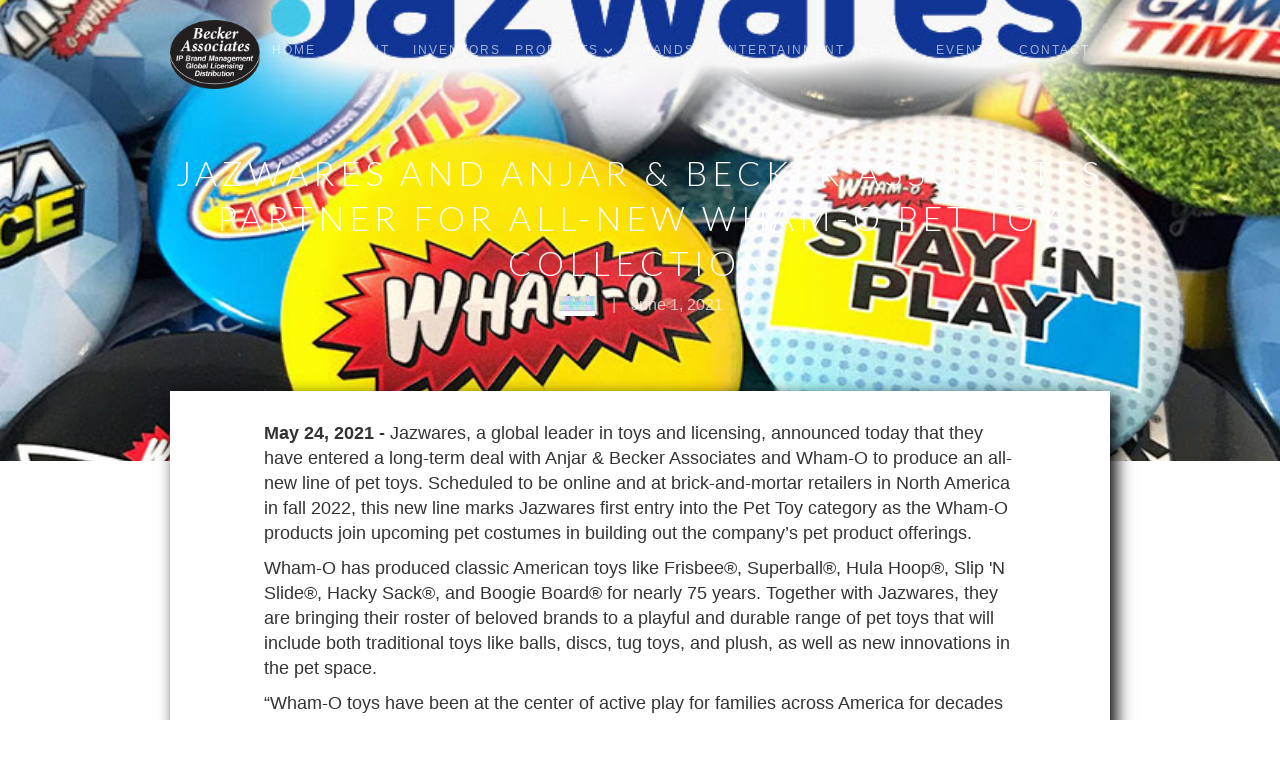

--- FILE ---
content_type: text/html
request_url: https://www.beckerassociates.com/news/jazwares-and-anjar-becker-associates-partner-for-all-new-wham-o-pet-toy-collection-7
body_size: 7591
content:
<!DOCTYPE html><!-- This site was created in Webflow. https://webflow.com --><!-- Last Published: Fri Jan 02 2026 15:24:26 GMT+0000 (Coordinated Universal Time) --><html data-wf-domain="www.beckerassociates.com" data-wf-page="6488c4887d8e6dc48a6377c2" data-wf-site="5f7de1db02720d7db263acd7" data-wf-collection="6488c4887d8e6dc48a63776c" data-wf-item-slug="jazwares-and-anjar-becker-associates-partner-for-all-new-wham-o-pet-toy-collection-7"><head><meta charset="utf-8"/><title>Jazwares and Anjar &amp; Becker Associates Partner for All-New Wham-O Pet Toy Collection | News (Chatty Patty&#x27;s Place)</title><meta content="Jazwares and Anjar &amp; Becker Associates Partner for All-New Wham-O Pet Toy Collection | Blog" property="og:title"/><meta content="https://cdn.prod.website-files.com/5f7de1db02720d084863acd6/60b7b6592f4bbc2eaa034981_unnamed-70.jpg" property="og:image"/><meta content="Jazwares and Anjar &amp; Becker Associates Partner for All-New Wham-O Pet Toy Collection | Blog" property="twitter:title"/><meta content="https://cdn.prod.website-files.com/5f7de1db02720d084863acd6/60b7b6592f4bbc2eaa034981_unnamed-70.jpg" property="twitter:image"/><meta content="width=device-width, initial-scale=1" name="viewport"/><meta content="Webflow" name="generator"/><link href="https://cdn.prod.website-files.com/5f7de1db02720d7db263acd7/css/beckerassoc.webflow.shared.e5437c51f.css" rel="stylesheet" type="text/css"/><link href="https://fonts.googleapis.com" rel="preconnect"/><link href="https://fonts.gstatic.com" rel="preconnect" crossorigin="anonymous"/><script src="https://ajax.googleapis.com/ajax/libs/webfont/1.6.26/webfont.js" type="text/javascript"></script><script type="text/javascript">WebFont.load({  google: {    families: ["Lato:100,100italic,300,300italic,400,400italic,700,700italic,900,900italic","Montserrat:100,100italic,200,200italic,300,300italic,400,400italic,500,500italic,600,600italic,700,700italic,800,800italic,900,900italic","Merriweather:300,300italic,400,400italic,700,700italic,900,900italic"]  }});</script><script type="text/javascript">!function(o,c){var n=c.documentElement,t=" w-mod-";n.className+=t+"js",("ontouchstart"in o||o.DocumentTouch&&c instanceof DocumentTouch)&&(n.className+=t+"touch")}(window,document);</script><link href="https://cdn.prod.website-files.com/5f7de1db02720d7db263acd7/600f36db846ceceee0d6a007_BA-Favicon.png" rel="shortcut icon" type="image/x-icon"/><link href="https://cdn.prod.website-files.com/5f7de1db02720d7db263acd7/6228ebd50f281a5bf0dc666b_BA-Logo-3-copy.png" rel="apple-touch-icon"/><script async="" src="https://www.googletagmanager.com/gtag/js?id=UA-80651818-1"></script><script type="text/javascript">window.dataLayer = window.dataLayer || [];function gtag(){dataLayer.push(arguments);}gtag('js', new Date());gtag('config', 'UA-80651818-1', {'anonymize_ip': false});</script><script id="jetboost-script" type="text/javascript"> window.JETBOOST_SITE_ID = "ckll5tapu04g50tple0geb2gr"; (function() { d = document; s = d.createElement("script"); s.src = "https://cdn.jetboost.io/jetboost.js"; s.async = 1; d.getElementsByTagName("head")[0].appendChild(s); })(); </script><script src="https://cdn.jsdelivr.net/npm/@flowbase-co/boosters-tooltip@1.1.0/dist/tooltip.min.js" type="text/javascript" integrity="sha384-8GLx1Yn27bGzxJp9b9B+4vpObvjPzDyCoYPDQTplFhruDbzR/fR4tbtcFniEiPCq" crossorigin="anonymous"></script></head><body><div style="background-image:url(&quot;https://cdn.prod.website-files.com/5f7de1db02720d084863acd6/60b7b6592f4bbc2eaa034981_unnamed-70.jpg&quot;)" class="hero-section"><div data-collapse="medium" data-animation="default" data-duration="400" data-easing="ease" data-easing2="ease" role="banner" class="nav w-nav"><div class="w-container"><a href="/" class="w-nav-brand"><img src="https://cdn.prod.website-files.com/5f7de1db02720d7db263acd7/671012b47f033a4f0a9abae5_Becker%20Associates%20BA%20Logo%20(Newest).png" width="90" sizes="90px" srcset="https://cdn.prod.website-files.com/5f7de1db02720d7db263acd7/671012b47f033a4f0a9abae5_Becker%20Associates%20BA%20Logo%20(Newest)-p-500.png 500w, https://cdn.prod.website-files.com/5f7de1db02720d7db263acd7/671012b47f033a4f0a9abae5_Becker%20Associates%20BA%20Logo%20(Newest)-p-800.png 800w, https://cdn.prod.website-files.com/5f7de1db02720d7db263acd7/671012b47f033a4f0a9abae5_Becker%20Associates%20BA%20Logo%20(Newest)-p-1080.png 1080w, https://cdn.prod.website-files.com/5f7de1db02720d7db263acd7/671012b47f033a4f0a9abae5_Becker%20Associates%20BA%20Logo%20(Newest)-p-1600.png 1600w, https://cdn.prod.website-files.com/5f7de1db02720d7db263acd7/671012b47f033a4f0a9abae5_Becker%20Associates%20BA%20Logo%20(Newest)-p-2000.png 2000w, https://cdn.prod.website-files.com/5f7de1db02720d7db263acd7/671012b47f033a4f0a9abae5_Becker%20Associates%20BA%20Logo%20(Newest)-p-2600.png 2600w, https://cdn.prod.website-files.com/5f7de1db02720d7db263acd7/671012b47f033a4f0a9abae5_Becker%20Associates%20BA%20Logo%20(Newest).png 3002w" alt="" class="image-20"/><div class="logo-text">INTERNATIONAL LICENSING<strong data-new-link="true" class="bold-text">DESIGN</strong></div></a><nav role="navigation" class="nav-menu w-nav-menu"><a href="/" class="nav-link w-nav-link">Home</a><a href="/about" class="nav-link w-nav-link">About</a><a href="/inventors" class="nav-link w-nav-link">Inventors</a><a href="/products" class="nav-link products w-nav-link">Products</a><div data-hover="true" data-delay="0" class="nav-link dropdown w-dropdown"><div class="dropdown-toggle w-dropdown-toggle"><div class="nav-link icon w-icon-dropdown-toggle"></div><div class="nav-link nav-link-dropdown">Products</div></div><nav class="w-dropdown-list"><a href="/products" class="dropdown-link w-dropdown-link">All Products</a><a href="/products-available-for-distribution" class="dropdown-link w-dropdown-link">Available for Distribution</a></nav></div><a href="/brands" class="nav-link w-nav-link">Brands</a><a href="/entertainment-and-media" class="nav-link w-nav-link">Entertainment</a><div data-hover="true" data-delay="0" class="nav-link dropdown w-dropdown"><div class="dropdown-toggle w-dropdown-toggle"><div class="nav-link icon2 w-icon-dropdown-toggle"></div><div class="nav-link nav-link-dropdown newsnav">News</div></div><nav class="w-dropdown-list"><a href="/recent-highlights" class="dropdown-link w-dropdown-link">Recent Highlights</a><a href="/news" class="dropdown-link w-dropdown-link">What&#x27;s in the News</a></nav></div><a href="/events" class="nav-link w-nav-link">Events</a><a href="/contact" class="nav-link w-nav-link">Contact</a></nav><div class="menu-button w-nav-button"><div class="icon-3 w-icon-nav-menu"></div></div></div></div><div class="hero-text-wrapper w-container"><h1>Jazwares and Anjar &amp; Becker Associates Partner for All-New Wham-O Pet Toy Collection</h1><div><img height="20" alt="" src="https://cdn.prod.website-files.com/5f7de1db02720d084863acd6/60be3a72d1438ce3b6107ab0_Chatty%20Patty%27s%20Place%20Logo.jpeg" class="image"/><div class="blog-details">|</div><div class="blog-details">June 1, 2021</div></div></div><div class="hero-overlay"></div></div><div class="section top-section"><div class="hero-container w-container"><div class="blog-post-wrapper"><div class="product-text w-richtext"><p><strong>May 24, 2021 - </strong>Jazwares, a global leader in toys and licensing, announced today that they have entered a long-term deal with Anjar &amp; Becker Associates and Wham-O to produce an all-new line of pet toys. Scheduled to be online and at brick-and-mortar retailers in North America in fall 2022, this new line marks Jazwares first entry into the Pet Toy category as the Wham-O products join upcoming pet costumes in building out the company’s pet product offerings. </p><p>Wham-O has produced classic American toys like Frisbee®, Superball®, Hula Hoop®, Slip &#x27;N Slide®, Hacky Sack®, and Boogie Board® for nearly 75 years. Together with Jazwares, they are bringing their roster of beloved brands to a playful and durable range of pet toys that will include both traditional toys like balls, discs, tug toys, and plush, as well as new innovations in the pet space.</p><p>“Wham-O toys have been at the center of active play for families across America for decades and we are thrilled to have the opportunity to help extend their iconic brands to new products for our four-legged friends,” said Michael Rinzler, Executive VP/Partner, Jazwares. “As we continue to grow Jazwares offerings beyond our core toy and collectibles business, we look forward to bringing our innovative, quality approach to consumer products into the pet category.” </p><p> “We’re excited to partner with Jazwares to extend the iconic Wham-O brands into the Pet Toy category,” says Jonathan Becker, President of Anjar Co. LLC. “Jazwares has a reputation of bringing creativity, innovation and quality toys to all their brands, and I&#x27;m confident that&#x27;s what they&#x27;ll do for the Wham-O brands for pet toys. This opportunity will benefit pets and their owners everywhere and encourage active play all day!” </p><p>Todd Richards, President of Wham-O, added, “Wham-O has long been associated with active play and carrying our brand over to the pet world seems like a natural extension of our brands’ image. Thanks to Anjar &amp; Becker Associates, we at Wham-O are thrilled about this exciting partnership with Jazwares.” </p><p> This news continues Jazwares’ expansion into new product categories and follows on the heels of Jazwares’ recent announcement about its forthcoming entry into the costume segment. </p><p><br/></p><p><strong>About Jazwares</strong></p><p>Jazwares, a subsidiary of Alleghany Capital Corporation, is a global leader in consumer products including toys, plush, action figures, collectibles, musical instruments, and recently expanding into the costumes and pets category. Jazwares’ portfolio includes a variety of dynamic, wholly-owned and licensed brands like preschool powerhouses Blippi, Cabbage Patch Kids®, CoComelon and Peppa Pig, unstoppable action and gaming brands like Fortnite, Halo®, Micro Machines, Nerf, Pokémon and Roblox, leading lifestyle and entertainment brands like All Elite Wrestling™ (AEW), BLACKPINK, Blinger®, GlamCrush™, Marvel, UFC®, musical property First Act™, and beloved plush Squishmallows®, Petooties™ Pets and Russ Berrie™, just to name a few. With over 20 years of design, development, and manufacturing expertise, Jazwares is an award-winning company with a progressive focus on identifying new trends and transforming them into high-quality products for consumers of all ages.</p><p> Jazwares, which is headquartered in Sunrise, FL, has offices around the world and sells in over 100 countries. Since its inception in 1997, Jazwares continues to grow through the development of new products and the strategic acquisitions of companies like First Act™, Russ Berrie™, Zag Toys™, Wicked Cool Toys™ and Kellytoy®. For more information about Jazwares, please visit <a href="https://r20.rs6.net/tn.jsp?f=0013MjcEj4BB2kwGAxmeJ8ZgJxKI51cgY-A8orF6UOh0iQ0yKxB1Vxt9NdkVo_R3a6yILUsN08NkUMzCPvPn95qrtd1tonWaq1ea9UfnfUDeLiwl8UALbpXxKpcoMX0D1VK1Oy6v6C8_IDydCJV91vUOQ==&amp;c=wXPbU8Ua6nE--OnSchsaBTVazogb50-GPDQ3H68kSi2aOFuTDWtrug==&amp;ch=m0hfZuIq_GDX1Sj0ejT2cV7JHRzXFecvPNIQ5nIUSenjHHs2cGnezQ==" target="_blank">www.jazwares.com</a>. </p><p><strong> </strong></p><p><strong>About Wham-O</strong></p><p>Wham-O Inc. is a toy company based in Carson, California. It is known for creating and marketing many of the most popular toys over the past 73 years with brands that include <a href="https://r20.rs6.net/tn.jsp?f=0016wqndc3kkDNdvsVdJA3rYo9SW30-SdGB-rQ2RltkgAtvYmcnVkr8ejeBagQrxuoqrDTvV182QJx3Bs9Ri3yy9lhAmFKTpYirQArBLKxI2IAQGqSSs1VghJ3TNPr8JhXFokhCnAGLdTU2hyUPAM9BqmisMg-mg7cWJkSb6OLxe5M=&amp;c=&amp;ch=" target="_blank">Hula Hoop</a>®, <a href="https://r20.rs6.net/tn.jsp?f=0016wqndc3kkDNdvsVdJA3rYo9SW30-SdGB-rQ2RltkgAtvYmcnVkr8ejeBagQrxuoqxglzgXybKnEDD80cj5f_uAdYVijQsN5ZZRfJR1-JTnccaUc8S1M8tpCNbKiuQamQhnCQ9ax_sIr2W14Lo4TZYDfRPaC2Zmek20312-tVu44=&amp;c=&amp;ch=" target="_blank">Frisbee</a>®, <a href="https://r20.rs6.net/tn.jsp?f=0016wqndc3kkDNdvsVdJA3rYo9SW30-SdGB-rQ2RltkgAtvYmcnVkr8ejeBagQrxuoqDj6C00yclNZeLa_M-CzfiWA0Ix6sMhk8h-k981-vWBzTVp3vEkQ_sNg4BLEW2rXtq5Vqa6DpcdxEG2SWWLVz50DVpSPdUH1DULE5xfTo1S3n6gQd243Row==&amp;c=&amp;ch=" target="_blank">Slip &#x27;N Slide</a>®, <a href="https://r20.rs6.net/tn.jsp?f=0016wqndc3kkDNdvsVdJA3rYo9SW30-SdGB-rQ2RltkgAtvYmcnVkr8ejeBagQrxuoqoDKEiNudOaC2Ch01IdQnzujsmYZjnOFG08wq-39h_fbBs2OUlpgNHiL16TO744iDFkmXuS8QugC5_IB3tlb-TvbRF1KPq6c-DQxpb98X9kU=&amp;c=&amp;ch=" target="_blank">Super Ball</a>®, <a href="https://r20.rs6.net/tn.jsp?f=0013MjcEj4BB2kwGAxmeJ8ZgJxKI51cgY-A8orF6UOh0iQ0yKxB1Vxt9NdkVo_R3a6ybyNBcKMzIuCdQdMYj0xMlh4ei6BD9A4VBbVjfjWLX7HIDG--aIiDpaFDdbDe59PAJp2T8J39Jg_9ArGDG7afe9NcWGxYcAuiaSyyRCPlwqI=&amp;c=wXPbU8Ua6nE--OnSchsaBTVazogb50-GPDQ3H68kSi2aOFuTDWtrug==&amp;ch=m0hfZuIq_GDX1Sj0ejT2cV7JHRzXFecvPNIQ5nIUSenjHHs2cGnezQ==" target="_blank">Trac-Ball®</a>, <a href="https://r20.rs6.net/tn.jsp?f=0016wqndc3kkDNdvsVdJA3rYo9SW30-SdGB-rQ2RltkgAtvYmcnVkr8ejeBagQrxuoqbmuFqAc3Bo2K30X12OLH0G_6EBEiWCF1s9T6wnnGSUTqLk1KvtEq6HqIiXlNd2B7MCPk2QjM3uRP633ym44tkOABBGfVeYt0OeiGQLB3l7g=&amp;c=&amp;ch=" target="_blank">Hacky Sack</a>®, &amp; Boogie® Board. Wham-O is a company and lifestyle brand that is steeped in the cultural tradition of classic, well-made toys.</p><p><strong> </strong></p><p><strong>About Anjar &amp; Becker Associates</strong></p><p>Anjar &amp; Becker Associates are award-winning IP licensing and brand management agencies, who provide global licensing and distribution opportunities to the toy and game industry, and brand extensions into pets, apparel, bed and bath, fitness and wellness, publishing, and footwear. Anjar &amp; Becker Associates have licensed more than 1,000 products, including products co-branded with Disney®, Pokémon®, Sesame Street®, Nickelodeon®, Warner Bros.®, Marvel®, G.I. Joe®, Barbie®, The Simpsons®, Batman®, Spider-Man®, Superman®, Hello Kitty®, Smiley®, Steve Kaufman®, and Anne Geddes®. Anjar &amp; Becker Associates are the exclusive licensing agent for some of the most famous and iconic brands in the world, including Wham-O®, Frisbee®, Hula Hoop®, Super Ball®, Hacky Sack®, Slip &#x27;N Slide®, Boogie Board®, and Trac-Ball®, Sophie la Girafe® Timber Tots®, Steve Kaufman® (Andy Warhol&#x27;s protégé), and Anne Geddes®. In 2021, Anjar &amp; Becker Associates were recognized as one of the 100 Most Influential Figures in Toy and Game Design. The Beckers’ Mission is to inspire play, which is universal, and create lifelong memories and experiences across its portfolio of products, turning many of the best-known toys and games into world-famous, global brands. Anjar’s founder, James R. Becker, was inducted into the Toy Industry Hall of Fame in 2018, on Anjar’s 50th Anniversary. For more information on Anjar &amp; Becker Associates, please visit: <a href="https://r20.rs6.net/tn.jsp?f=0013MjcEj4BB2kwGAxmeJ8ZgJxKI51cgY-A8orF6UOh0iQ0yKxB1Vxt9CdZxoTPW7NPXTbQd-xev8yP6sTCr3LTEoGl1MJSkl19SVNLTGSMmyHgKIqluhwsWwgUT1GqAHrXK84ArM3Wzm0=&amp;c=wXPbU8Ua6nE--OnSchsaBTVazogb50-GPDQ3H68kSi2aOFuTDWtrug==&amp;ch=m0hfZuIq_GDX1Sj0ejT2cV7JHRzXFecvPNIQ5nIUSenjHHs2cGnezQ==" target="_blank">www.Anjar.com</a> and <a href="https://r20.rs6.net/tn.jsp?f=0013MjcEj4BB2kwGAxmeJ8ZgJxKI51cgY-A8orF6UOh0iQ0yKxB1Vxt9M6TnHc7UtPNWYpVT0WIizkOaFQ_Mpj7EGxH-LRns0MdMbJLOlqGq5fPPVNn5saRiowM4ivLaOpd5bO2vVEtGs8OXdETEK30HKsWY33TvzaJ&amp;c=wXPbU8Ua6nE--OnSchsaBTVazogb50-GPDQ3H68kSi2aOFuTDWtrug==&amp;ch=m0hfZuIq_GDX1Sj0ejT2cV7JHRzXFecvPNIQ5nIUSenjHHs2cGnezQ==" target="_blank">www.BeckerAssociates.com</a>.</p><p>‍</p><p>Read the <a href="https://www.chattypattysplace.com/2021/06/jazwares-and-anjar-becker-associates.html" target="_blank">original article</a>.</p><p>‍</p></div></div></div></div><div class="section gray-section"><div class="w-container"><div class="center"><h2>Recent News</h2><div class="small-divider dark-divider"></div></div><div class="w-dyn-list"><div role="list" class="w-dyn-items w-row"><div role="listitem" class="blog-block w-dyn-item w-col w-col-4"><a href="/news/how-american-ingenuity-led-to-the-frisbee" class="project-link blog-link w-inline-block"><div data-ix="blog-link" class="blog-image-wrapper"><div class="blog-date">September 4, 2025</div><div class="blog-category">This is some text inside of a div block.</div><div style="background-image:url(&quot;https://cdn.prod.website-files.com/5f7de1db02720d084863acd6/68beda746e6a0ae1e3595884_MTAW-frisbee-boys-water-7-24-GettyImages-596955194.webp&quot;)" class="blog-image"></div></div><div class="blog-title">How American ingenuity led to the Frisbee</div><div class="blog-description">WWII fighter pilot invented the flying disc game in 1948, and it soared to amazing heights from there.</div><div class="div-block-4"><div class="blog-author">Written by</div><div class="blog-author">This is some text inside of a div block.</div></div></a></div><div role="listitem" class="blog-block w-dyn-item w-col w-col-4"><a href="/news/book-review-the-doggos" class="project-link blog-link w-inline-block"><div data-ix="blog-link" class="blog-image-wrapper"><div class="blog-date">August 19, 2025</div><div class="blog-category">This is some text inside of a div block.</div><div style="background-image:url(&quot;https://cdn.prod.website-files.com/5f7de1db02720d084863acd6/68a4a4ebfc6800ee75d731e6_Neutral-Minimalist-Social-Media-Tips-Carousel-Instagram-Post-1200-x-628-px-8%20(Large).png&quot;)" class="blog-image"></div></div><div class="blog-title">Book Review: The Doggos</div><div class="blog-description">A powerful stories where kids and abandoned dogs find each other, face real struggles, and grow into family.</div><div class="div-block-4"><div class="blog-author">Written by</div><div class="blog-author">This is some text inside of a div block.</div></div></a></div><div role="listitem" class="blog-block w-dyn-item w-col w-col-4"><a href="/news/the-doggos-series-by-s-k-edwards-awareness-tour" class="project-link blog-link w-inline-block"><div data-ix="blog-link" class="blog-image-wrapper"><div class="blog-date">August 12, 2025</div><div class="blog-category">This is some text inside of a div block.</div><div style="background-image:url(&quot;https://cdn.prod.website-files.com/5f7de1db02720d084863acd6/689b58918af771b9c84771ba_The-Doggos-Series-Tour-Header.webp&quot;)" class="blog-image"></div></div><div class="blog-title">The Doggos Series, by S.K. Edwards | Awareness Tour</div><div class="blog-description">Presented in partnership* with S.K. Edwards and The Children’s Book Review.</div><div class="div-block-4"><div class="blog-author">Written by</div><div class="blog-author">This is some text inside of a div block.</div></div></a></div></div></div></div></div><div class="cta-section"><div class="w-container"><div class="cta-heading">Let&#x27;s Work Together</div><a href="#" data-ix="show-contact-overlay" class="button w-button">Contact Anjar</a></div></div><div class="footer-section"><div class="w-container"><div class="w-row"><div class="column w-col w-col-2"><a href="/" class="logo-footer w-nav-brand"><img src="https://cdn.prod.website-files.com/5f7de1db02720d7db263acd7/5f7e7c8ffec9016d6940b644_BA-Logo-3.png" width="90" alt="" sizes="90px" srcset="https://cdn.prod.website-files.com/5f7de1db02720d7db263acd7/5f7e7c8ffec9016d6940b644_BA-Logo-3-p-500.png 500w, https://cdn.prod.website-files.com/5f7de1db02720d7db263acd7/5f7e7c8ffec9016d6940b644_BA-Logo-3-p-800.png 800w, https://cdn.prod.website-files.com/5f7de1db02720d7db263acd7/5f7e7c8ffec9016d6940b644_BA-Logo-3-p-1080.png 1080w, https://cdn.prod.website-files.com/5f7de1db02720d7db263acd7/5f7e7c8ffec9016d6940b644_BA-Logo-3-p-1600.png 1600w, https://cdn.prod.website-files.com/5f7de1db02720d7db263acd7/5f7e7c8ffec9016d6940b644_BA-Logo-3-p-2000.png 2000w, https://cdn.prod.website-files.com/5f7de1db02720d7db263acd7/5f7e7c8ffec9016d6940b644_BA-Logo-3-p-2600.png 2600w, https://cdn.prod.website-files.com/5f7de1db02720d7db263acd7/5f7e7c8ffec9016d6940b644_BA-Logo-3.png 3002w" class="image-12"/><div class="logo-text">INTERNATIONAL LICENSING<strong data-new-link="true" class="bold-text">DESIGN</strong></div><div class="logo-text footer-logo">TILE<strong data-new-link="true">DESIGN</strong></div></a></div><div class="footer-link-col w-col w-col-10"><a href="/" class="nav-link footer-link">Home</a><a href="/about" class="nav-link footer-link">About</a><a href="/inventors" class="nav-link footer-link">Inventors</a><a href="/products" class="nav-link footer-link">Products</a><a href="/brands" class="nav-link footer-link">Brands</a><a href="/entertainment-and-media" class="nav-link footer-link">Entertainment</a><a href="/recent-highlights" class="nav-link footer-link">News</a><a href="/events" class="nav-link footer-link">Events</a><a href="/contact" class="nav-link footer-link">Contact</a></div></div><div class="copyright-notice">© 2026 Becker Associates LLC. All Rights Reserved.</div></div></div><script src="https://d3e54v103j8qbb.cloudfront.net/js/jquery-3.5.1.min.dc5e7f18c8.js?site=5f7de1db02720d7db263acd7" type="text/javascript" integrity="sha256-9/aliU8dGd2tb6OSsuzixeV4y/faTqgFtohetphbbj0=" crossorigin="anonymous"></script><script src="https://cdn.prod.website-files.com/5f7de1db02720d7db263acd7/js/webflow.schunk.cd51da854f63e7dd.js" type="text/javascript"></script><script src="https://cdn.prod.website-files.com/5f7de1db02720d7db263acd7/js/webflow.1c3edaff.de8c5afd7ed07594.js" type="text/javascript"></script></body></html>

--- FILE ---
content_type: text/css
request_url: https://cdn.prod.website-files.com/5f7de1db02720d7db263acd7/css/beckerassoc.webflow.shared.e5437c51f.css
body_size: 21519
content:
html {
  -webkit-text-size-adjust: 100%;
  -ms-text-size-adjust: 100%;
  font-family: sans-serif;
}

body {
  margin: 0;
}

article, aside, details, figcaption, figure, footer, header, hgroup, main, menu, nav, section, summary {
  display: block;
}

audio, canvas, progress, video {
  vertical-align: baseline;
  display: inline-block;
}

audio:not([controls]) {
  height: 0;
  display: none;
}

[hidden], template {
  display: none;
}

a {
  background-color: #0000;
}

a:active, a:hover {
  outline: 0;
}

abbr[title] {
  border-bottom: 1px dotted;
}

b, strong {
  font-weight: bold;
}

dfn {
  font-style: italic;
}

h1 {
  margin: .67em 0;
  font-size: 2em;
}

mark {
  color: #000;
  background: #ff0;
}

small {
  font-size: 80%;
}

sub, sup {
  vertical-align: baseline;
  font-size: 75%;
  line-height: 0;
  position: relative;
}

sup {
  top: -.5em;
}

sub {
  bottom: -.25em;
}

img {
  border: 0;
}

svg:not(:root) {
  overflow: hidden;
}

hr {
  box-sizing: content-box;
  height: 0;
}

pre {
  overflow: auto;
}

code, kbd, pre, samp {
  font-family: monospace;
  font-size: 1em;
}

button, input, optgroup, select, textarea {
  color: inherit;
  font: inherit;
  margin: 0;
}

button {
  overflow: visible;
}

button, select {
  text-transform: none;
}

button, html input[type="button"], input[type="reset"] {
  -webkit-appearance: button;
  cursor: pointer;
}

button[disabled], html input[disabled] {
  cursor: default;
}

button::-moz-focus-inner, input::-moz-focus-inner {
  border: 0;
  padding: 0;
}

input {
  line-height: normal;
}

input[type="checkbox"], input[type="radio"] {
  box-sizing: border-box;
  padding: 0;
}

input[type="number"]::-webkit-inner-spin-button, input[type="number"]::-webkit-outer-spin-button {
  height: auto;
}

input[type="search"] {
  -webkit-appearance: none;
}

input[type="search"]::-webkit-search-cancel-button, input[type="search"]::-webkit-search-decoration {
  -webkit-appearance: none;
}

legend {
  border: 0;
  padding: 0;
}

textarea {
  overflow: auto;
}

optgroup {
  font-weight: bold;
}

table {
  border-collapse: collapse;
  border-spacing: 0;
}

td, th {
  padding: 0;
}

@font-face {
  font-family: webflow-icons;
  src: url("[data-uri]") format("truetype");
  font-weight: normal;
  font-style: normal;
}

[class^="w-icon-"], [class*=" w-icon-"] {
  speak: none;
  font-variant: normal;
  text-transform: none;
  -webkit-font-smoothing: antialiased;
  -moz-osx-font-smoothing: grayscale;
  font-style: normal;
  font-weight: normal;
  line-height: 1;
  font-family: webflow-icons !important;
}

.w-icon-slider-right:before {
  content: "";
}

.w-icon-slider-left:before {
  content: "";
}

.w-icon-nav-menu:before {
  content: "";
}

.w-icon-arrow-down:before, .w-icon-dropdown-toggle:before {
  content: "";
}

.w-icon-file-upload-remove:before {
  content: "";
}

.w-icon-file-upload-icon:before {
  content: "";
}

* {
  box-sizing: border-box;
}

html {
  height: 100%;
}

body {
  color: #333;
  background-color: #fff;
  min-height: 100%;
  margin: 0;
  font-family: Arial, sans-serif;
  font-size: 14px;
  line-height: 20px;
}

img {
  vertical-align: middle;
  max-width: 100%;
  display: inline-block;
}

html.w-mod-touch * {
  background-attachment: scroll !important;
}

.w-block {
  display: block;
}

.w-inline-block {
  max-width: 100%;
  display: inline-block;
}

.w-clearfix:before, .w-clearfix:after {
  content: " ";
  grid-area: 1 / 1 / 2 / 2;
  display: table;
}

.w-clearfix:after {
  clear: both;
}

.w-hidden {
  display: none;
}

.w-button {
  color: #fff;
  line-height: inherit;
  cursor: pointer;
  background-color: #3898ec;
  border: 0;
  border-radius: 0;
  padding: 9px 15px;
  text-decoration: none;
  display: inline-block;
}

input.w-button {
  -webkit-appearance: button;
}

html[data-w-dynpage] [data-w-cloak] {
  color: #0000 !important;
}

.w-code-block {
  margin: unset;
}

pre.w-code-block code {
  all: inherit;
}

.w-optimization {
  display: contents;
}

.w-webflow-badge, .w-webflow-badge > img {
  box-sizing: unset;
  width: unset;
  height: unset;
  max-height: unset;
  max-width: unset;
  min-height: unset;
  min-width: unset;
  margin: unset;
  padding: unset;
  float: unset;
  clear: unset;
  border: unset;
  border-radius: unset;
  background: unset;
  background-image: unset;
  background-position: unset;
  background-size: unset;
  background-repeat: unset;
  background-origin: unset;
  background-clip: unset;
  background-attachment: unset;
  background-color: unset;
  box-shadow: unset;
  transform: unset;
  direction: unset;
  font-family: unset;
  font-weight: unset;
  color: unset;
  font-size: unset;
  line-height: unset;
  font-style: unset;
  font-variant: unset;
  text-align: unset;
  letter-spacing: unset;
  -webkit-text-decoration: unset;
  text-decoration: unset;
  text-indent: unset;
  text-transform: unset;
  list-style-type: unset;
  text-shadow: unset;
  vertical-align: unset;
  cursor: unset;
  white-space: unset;
  word-break: unset;
  word-spacing: unset;
  word-wrap: unset;
  transition: unset;
}

.w-webflow-badge {
  white-space: nowrap;
  cursor: pointer;
  box-shadow: 0 0 0 1px #0000001a, 0 1px 3px #0000001a;
  visibility: visible !important;
  opacity: 1 !important;
  z-index: 2147483647 !important;
  color: #aaadb0 !important;
  overflow: unset !important;
  background-color: #fff !important;
  border-radius: 3px !important;
  width: auto !important;
  height: auto !important;
  margin: 0 !important;
  padding: 6px !important;
  font-size: 12px !important;
  line-height: 14px !important;
  text-decoration: none !important;
  display: inline-block !important;
  position: fixed !important;
  inset: auto 12px 12px auto !important;
  transform: none !important;
}

.w-webflow-badge > img {
  position: unset;
  visibility: unset !important;
  opacity: 1 !important;
  vertical-align: middle !important;
  display: inline-block !important;
}

h1, h2, h3, h4, h5, h6 {
  margin-bottom: 10px;
  font-weight: bold;
}

h1 {
  margin-top: 20px;
  font-size: 38px;
  line-height: 44px;
}

h2 {
  margin-top: 20px;
  font-size: 32px;
  line-height: 36px;
}

h3 {
  margin-top: 20px;
  font-size: 24px;
  line-height: 30px;
}

h4 {
  margin-top: 10px;
  font-size: 18px;
  line-height: 24px;
}

h5 {
  margin-top: 10px;
  font-size: 14px;
  line-height: 20px;
}

h6 {
  margin-top: 10px;
  font-size: 12px;
  line-height: 18px;
}

p {
  margin-top: 0;
  margin-bottom: 10px;
}

blockquote {
  border-left: 5px solid #e2e2e2;
  margin: 0 0 10px;
  padding: 10px 20px;
  font-size: 18px;
  line-height: 22px;
}

figure {
  margin: 0 0 10px;
}

figcaption {
  text-align: center;
  margin-top: 5px;
}

ul, ol {
  margin-top: 0;
  margin-bottom: 10px;
  padding-left: 40px;
}

.w-list-unstyled {
  padding-left: 0;
  list-style: none;
}

.w-embed:before, .w-embed:after {
  content: " ";
  grid-area: 1 / 1 / 2 / 2;
  display: table;
}

.w-embed:after {
  clear: both;
}

.w-video {
  width: 100%;
  padding: 0;
  position: relative;
}

.w-video iframe, .w-video object, .w-video embed {
  border: none;
  width: 100%;
  height: 100%;
  position: absolute;
  top: 0;
  left: 0;
}

fieldset {
  border: 0;
  margin: 0;
  padding: 0;
}

button, [type="button"], [type="reset"] {
  cursor: pointer;
  -webkit-appearance: button;
  border: 0;
}

.w-form {
  margin: 0 0 15px;
}

.w-form-done {
  text-align: center;
  background-color: #ddd;
  padding: 20px;
  display: none;
}

.w-form-fail {
  background-color: #ffdede;
  margin-top: 10px;
  padding: 10px;
  display: none;
}

label {
  margin-bottom: 5px;
  font-weight: bold;
  display: block;
}

.w-input, .w-select {
  color: #333;
  vertical-align: middle;
  background-color: #fff;
  border: 1px solid #ccc;
  width: 100%;
  height: 38px;
  margin-bottom: 10px;
  padding: 8px 12px;
  font-size: 14px;
  line-height: 1.42857;
  display: block;
}

.w-input::placeholder, .w-select::placeholder {
  color: #999;
}

.w-input:focus, .w-select:focus {
  border-color: #3898ec;
  outline: 0;
}

.w-input[disabled], .w-select[disabled], .w-input[readonly], .w-select[readonly], fieldset[disabled] .w-input, fieldset[disabled] .w-select {
  cursor: not-allowed;
}

.w-input[disabled]:not(.w-input-disabled), .w-select[disabled]:not(.w-input-disabled), .w-input[readonly], .w-select[readonly], fieldset[disabled]:not(.w-input-disabled) .w-input, fieldset[disabled]:not(.w-input-disabled) .w-select {
  background-color: #eee;
}

textarea.w-input, textarea.w-select {
  height: auto;
}

.w-select {
  background-color: #f3f3f3;
}

.w-select[multiple] {
  height: auto;
}

.w-form-label {
  cursor: pointer;
  margin-bottom: 0;
  font-weight: normal;
  display: inline-block;
}

.w-radio {
  margin-bottom: 5px;
  padding-left: 20px;
  display: block;
}

.w-radio:before, .w-radio:after {
  content: " ";
  grid-area: 1 / 1 / 2 / 2;
  display: table;
}

.w-radio:after {
  clear: both;
}

.w-radio-input {
  float: left;
  margin: 3px 0 0 -20px;
  line-height: normal;
}

.w-file-upload {
  margin-bottom: 10px;
  display: block;
}

.w-file-upload-input {
  opacity: 0;
  z-index: -100;
  width: .1px;
  height: .1px;
  position: absolute;
  overflow: hidden;
}

.w-file-upload-default, .w-file-upload-uploading, .w-file-upload-success {
  color: #333;
  display: inline-block;
}

.w-file-upload-error {
  margin-top: 10px;
  display: block;
}

.w-file-upload-default.w-hidden, .w-file-upload-uploading.w-hidden, .w-file-upload-error.w-hidden, .w-file-upload-success.w-hidden {
  display: none;
}

.w-file-upload-uploading-btn {
  cursor: pointer;
  background-color: #fafafa;
  border: 1px solid #ccc;
  margin: 0;
  padding: 8px 12px;
  font-size: 14px;
  font-weight: normal;
  display: flex;
}

.w-file-upload-file {
  background-color: #fafafa;
  border: 1px solid #ccc;
  flex-grow: 1;
  justify-content: space-between;
  margin: 0;
  padding: 8px 9px 8px 11px;
  display: flex;
}

.w-file-upload-file-name {
  font-size: 14px;
  font-weight: normal;
  display: block;
}

.w-file-remove-link {
  cursor: pointer;
  width: auto;
  height: auto;
  margin-top: 3px;
  margin-left: 10px;
  padding: 3px;
  display: block;
}

.w-icon-file-upload-remove {
  margin: auto;
  font-size: 10px;
}

.w-file-upload-error-msg {
  color: #ea384c;
  padding: 2px 0;
  display: inline-block;
}

.w-file-upload-info {
  padding: 0 12px;
  line-height: 38px;
  display: inline-block;
}

.w-file-upload-label {
  cursor: pointer;
  background-color: #fafafa;
  border: 1px solid #ccc;
  margin: 0;
  padding: 8px 12px;
  font-size: 14px;
  font-weight: normal;
  display: inline-block;
}

.w-icon-file-upload-icon, .w-icon-file-upload-uploading {
  width: 20px;
  margin-right: 8px;
  display: inline-block;
}

.w-icon-file-upload-uploading {
  height: 20px;
}

.w-container {
  max-width: 940px;
  margin-left: auto;
  margin-right: auto;
}

.w-container:before, .w-container:after {
  content: " ";
  grid-area: 1 / 1 / 2 / 2;
  display: table;
}

.w-container:after {
  clear: both;
}

.w-container .w-row {
  margin-left: -10px;
  margin-right: -10px;
}

.w-row:before, .w-row:after {
  content: " ";
  grid-area: 1 / 1 / 2 / 2;
  display: table;
}

.w-row:after {
  clear: both;
}

.w-row .w-row {
  margin-left: 0;
  margin-right: 0;
}

.w-col {
  float: left;
  width: 100%;
  min-height: 1px;
  padding-left: 10px;
  padding-right: 10px;
  position: relative;
}

.w-col .w-col {
  padding-left: 0;
  padding-right: 0;
}

.w-col-1 {
  width: 8.33333%;
}

.w-col-2 {
  width: 16.6667%;
}

.w-col-3 {
  width: 25%;
}

.w-col-4 {
  width: 33.3333%;
}

.w-col-5 {
  width: 41.6667%;
}

.w-col-6 {
  width: 50%;
}

.w-col-7 {
  width: 58.3333%;
}

.w-col-8 {
  width: 66.6667%;
}

.w-col-9 {
  width: 75%;
}

.w-col-10 {
  width: 83.3333%;
}

.w-col-11 {
  width: 91.6667%;
}

.w-col-12 {
  width: 100%;
}

.w-hidden-main {
  display: none !important;
}

@media screen and (max-width: 991px) {
  .w-container {
    max-width: 728px;
  }

  .w-hidden-main {
    display: inherit !important;
  }

  .w-hidden-medium {
    display: none !important;
  }

  .w-col-medium-1 {
    width: 8.33333%;
  }

  .w-col-medium-2 {
    width: 16.6667%;
  }

  .w-col-medium-3 {
    width: 25%;
  }

  .w-col-medium-4 {
    width: 33.3333%;
  }

  .w-col-medium-5 {
    width: 41.6667%;
  }

  .w-col-medium-6 {
    width: 50%;
  }

  .w-col-medium-7 {
    width: 58.3333%;
  }

  .w-col-medium-8 {
    width: 66.6667%;
  }

  .w-col-medium-9 {
    width: 75%;
  }

  .w-col-medium-10 {
    width: 83.3333%;
  }

  .w-col-medium-11 {
    width: 91.6667%;
  }

  .w-col-medium-12 {
    width: 100%;
  }

  .w-col-stack {
    width: 100%;
    left: auto;
    right: auto;
  }
}

@media screen and (max-width: 767px) {
  .w-hidden-main, .w-hidden-medium {
    display: inherit !important;
  }

  .w-hidden-small {
    display: none !important;
  }

  .w-row, .w-container .w-row {
    margin-left: 0;
    margin-right: 0;
  }

  .w-col {
    width: 100%;
    left: auto;
    right: auto;
  }

  .w-col-small-1 {
    width: 8.33333%;
  }

  .w-col-small-2 {
    width: 16.6667%;
  }

  .w-col-small-3 {
    width: 25%;
  }

  .w-col-small-4 {
    width: 33.3333%;
  }

  .w-col-small-5 {
    width: 41.6667%;
  }

  .w-col-small-6 {
    width: 50%;
  }

  .w-col-small-7 {
    width: 58.3333%;
  }

  .w-col-small-8 {
    width: 66.6667%;
  }

  .w-col-small-9 {
    width: 75%;
  }

  .w-col-small-10 {
    width: 83.3333%;
  }

  .w-col-small-11 {
    width: 91.6667%;
  }

  .w-col-small-12 {
    width: 100%;
  }
}

@media screen and (max-width: 479px) {
  .w-container {
    max-width: none;
  }

  .w-hidden-main, .w-hidden-medium, .w-hidden-small {
    display: inherit !important;
  }

  .w-hidden-tiny {
    display: none !important;
  }

  .w-col {
    width: 100%;
  }

  .w-col-tiny-1 {
    width: 8.33333%;
  }

  .w-col-tiny-2 {
    width: 16.6667%;
  }

  .w-col-tiny-3 {
    width: 25%;
  }

  .w-col-tiny-4 {
    width: 33.3333%;
  }

  .w-col-tiny-5 {
    width: 41.6667%;
  }

  .w-col-tiny-6 {
    width: 50%;
  }

  .w-col-tiny-7 {
    width: 58.3333%;
  }

  .w-col-tiny-8 {
    width: 66.6667%;
  }

  .w-col-tiny-9 {
    width: 75%;
  }

  .w-col-tiny-10 {
    width: 83.3333%;
  }

  .w-col-tiny-11 {
    width: 91.6667%;
  }

  .w-col-tiny-12 {
    width: 100%;
  }
}

.w-widget {
  position: relative;
}

.w-widget-map {
  width: 100%;
  height: 400px;
}

.w-widget-map label {
  width: auto;
  display: inline;
}

.w-widget-map img {
  max-width: inherit;
}

.w-widget-map .gm-style-iw {
  text-align: center;
}

.w-widget-map .gm-style-iw > button {
  display: none !important;
}

.w-widget-twitter {
  overflow: hidden;
}

.w-widget-twitter-count-shim {
  vertical-align: top;
  text-align: center;
  background: #fff;
  border: 1px solid #758696;
  border-radius: 3px;
  width: 28px;
  height: 20px;
  display: inline-block;
  position: relative;
}

.w-widget-twitter-count-shim * {
  pointer-events: none;
  -webkit-user-select: none;
  user-select: none;
}

.w-widget-twitter-count-shim .w-widget-twitter-count-inner {
  text-align: center;
  color: #999;
  font-family: serif;
  font-size: 15px;
  line-height: 12px;
  position: relative;
}

.w-widget-twitter-count-shim .w-widget-twitter-count-clear {
  display: block;
  position: relative;
}

.w-widget-twitter-count-shim.w--large {
  width: 36px;
  height: 28px;
}

.w-widget-twitter-count-shim.w--large .w-widget-twitter-count-inner {
  font-size: 18px;
  line-height: 18px;
}

.w-widget-twitter-count-shim:not(.w--vertical) {
  margin-left: 5px;
  margin-right: 8px;
}

.w-widget-twitter-count-shim:not(.w--vertical).w--large {
  margin-left: 6px;
}

.w-widget-twitter-count-shim:not(.w--vertical):before, .w-widget-twitter-count-shim:not(.w--vertical):after {
  content: " ";
  pointer-events: none;
  border: solid #0000;
  width: 0;
  height: 0;
  position: absolute;
  top: 50%;
  left: 0;
}

.w-widget-twitter-count-shim:not(.w--vertical):before {
  border-width: 4px;
  border-color: #75869600 #5d6c7b #75869600 #75869600;
  margin-top: -4px;
  margin-left: -9px;
}

.w-widget-twitter-count-shim:not(.w--vertical).w--large:before {
  border-width: 5px;
  margin-top: -5px;
  margin-left: -10px;
}

.w-widget-twitter-count-shim:not(.w--vertical):after {
  border-width: 4px;
  border-color: #fff0 #fff #fff0 #fff0;
  margin-top: -4px;
  margin-left: -8px;
}

.w-widget-twitter-count-shim:not(.w--vertical).w--large:after {
  border-width: 5px;
  margin-top: -5px;
  margin-left: -9px;
}

.w-widget-twitter-count-shim.w--vertical {
  width: 61px;
  height: 33px;
  margin-bottom: 8px;
}

.w-widget-twitter-count-shim.w--vertical:before, .w-widget-twitter-count-shim.w--vertical:after {
  content: " ";
  pointer-events: none;
  border: solid #0000;
  width: 0;
  height: 0;
  position: absolute;
  top: 100%;
  left: 50%;
}

.w-widget-twitter-count-shim.w--vertical:before {
  border-width: 5px;
  border-color: #5d6c7b #75869600 #75869600;
  margin-left: -5px;
}

.w-widget-twitter-count-shim.w--vertical:after {
  border-width: 4px;
  border-color: #fff #fff0 #fff0;
  margin-left: -4px;
}

.w-widget-twitter-count-shim.w--vertical .w-widget-twitter-count-inner {
  font-size: 18px;
  line-height: 22px;
}

.w-widget-twitter-count-shim.w--vertical.w--large {
  width: 76px;
}

.w-background-video {
  color: #fff;
  height: 500px;
  position: relative;
  overflow: hidden;
}

.w-background-video > video {
  object-fit: cover;
  z-index: -100;
  background-position: 50%;
  background-size: cover;
  width: 100%;
  height: 100%;
  margin: auto;
  position: absolute;
  inset: -100%;
}

.w-background-video > video::-webkit-media-controls-start-playback-button {
  -webkit-appearance: none;
  display: none !important;
}

.w-background-video--control {
  background-color: #0000;
  padding: 0;
  position: absolute;
  bottom: 1em;
  right: 1em;
}

.w-background-video--control > [hidden] {
  display: none !important;
}

.w-slider {
  text-align: center;
  clear: both;
  -webkit-tap-highlight-color: #0000;
  tap-highlight-color: #0000;
  background: #ddd;
  height: 300px;
  position: relative;
}

.w-slider-mask {
  z-index: 1;
  white-space: nowrap;
  height: 100%;
  display: block;
  position: relative;
  left: 0;
  right: 0;
  overflow: hidden;
}

.w-slide {
  vertical-align: top;
  white-space: normal;
  text-align: left;
  width: 100%;
  height: 100%;
  display: inline-block;
  position: relative;
}

.w-slider-nav {
  z-index: 2;
  text-align: center;
  -webkit-tap-highlight-color: #0000;
  tap-highlight-color: #0000;
  height: 40px;
  margin: auto;
  padding-top: 10px;
  position: absolute;
  inset: auto 0 0;
}

.w-slider-nav.w-round > div {
  border-radius: 100%;
}

.w-slider-nav.w-num > div {
  font-size: inherit;
  line-height: inherit;
  width: auto;
  height: auto;
  padding: .2em .5em;
}

.w-slider-nav.w-shadow > div {
  box-shadow: 0 0 3px #3336;
}

.w-slider-nav-invert {
  color: #fff;
}

.w-slider-nav-invert > div {
  background-color: #2226;
}

.w-slider-nav-invert > div.w-active {
  background-color: #222;
}

.w-slider-dot {
  cursor: pointer;
  background-color: #fff6;
  width: 1em;
  height: 1em;
  margin: 0 3px .5em;
  transition: background-color .1s, color .1s;
  display: inline-block;
  position: relative;
}

.w-slider-dot.w-active {
  background-color: #fff;
}

.w-slider-dot:focus {
  outline: none;
  box-shadow: 0 0 0 2px #fff;
}

.w-slider-dot:focus.w-active {
  box-shadow: none;
}

.w-slider-arrow-left, .w-slider-arrow-right {
  cursor: pointer;
  color: #fff;
  -webkit-tap-highlight-color: #0000;
  tap-highlight-color: #0000;
  -webkit-user-select: none;
  user-select: none;
  width: 80px;
  margin: auto;
  font-size: 40px;
  position: absolute;
  inset: 0;
  overflow: hidden;
}

.w-slider-arrow-left [class^="w-icon-"], .w-slider-arrow-right [class^="w-icon-"], .w-slider-arrow-left [class*=" w-icon-"], .w-slider-arrow-right [class*=" w-icon-"] {
  position: absolute;
}

.w-slider-arrow-left:focus, .w-slider-arrow-right:focus {
  outline: 0;
}

.w-slider-arrow-left {
  z-index: 3;
  right: auto;
}

.w-slider-arrow-right {
  z-index: 4;
  left: auto;
}

.w-icon-slider-left, .w-icon-slider-right {
  width: 1em;
  height: 1em;
  margin: auto;
  inset: 0;
}

.w-slider-aria-label {
  clip: rect(0 0 0 0);
  border: 0;
  width: 1px;
  height: 1px;
  margin: -1px;
  padding: 0;
  position: absolute;
  overflow: hidden;
}

.w-slider-force-show {
  display: block !important;
}

.w-dropdown {
  text-align: left;
  z-index: 900;
  margin-left: auto;
  margin-right: auto;
  display: inline-block;
  position: relative;
}

.w-dropdown-btn, .w-dropdown-toggle, .w-dropdown-link {
  vertical-align: top;
  color: #222;
  text-align: left;
  white-space: nowrap;
  margin-left: auto;
  margin-right: auto;
  padding: 20px;
  text-decoration: none;
  position: relative;
}

.w-dropdown-toggle {
  -webkit-user-select: none;
  user-select: none;
  cursor: pointer;
  padding-right: 40px;
  display: inline-block;
}

.w-dropdown-toggle:focus {
  outline: 0;
}

.w-icon-dropdown-toggle {
  width: 1em;
  height: 1em;
  margin: auto 20px auto auto;
  position: absolute;
  top: 0;
  bottom: 0;
  right: 0;
}

.w-dropdown-list {
  background: #ddd;
  min-width: 100%;
  display: none;
  position: absolute;
}

.w-dropdown-list.w--open {
  display: block;
}

.w-dropdown-link {
  color: #222;
  padding: 10px 20px;
  display: block;
}

.w-dropdown-link.w--current {
  color: #0082f3;
}

.w-dropdown-link:focus {
  outline: 0;
}

@media screen and (max-width: 767px) {
  .w-nav-brand {
    padding-left: 10px;
  }
}

.w-lightbox-backdrop {
  cursor: auto;
  letter-spacing: normal;
  text-indent: 0;
  text-shadow: none;
  text-transform: none;
  visibility: visible;
  white-space: normal;
  word-break: normal;
  word-spacing: normal;
  word-wrap: normal;
  color: #fff;
  text-align: center;
  z-index: 2000;
  opacity: 0;
  -webkit-user-select: none;
  -moz-user-select: none;
  -webkit-tap-highlight-color: transparent;
  background: #000000e6;
  outline: 0;
  font-family: Helvetica Neue, Helvetica, Ubuntu, Segoe UI, Verdana, sans-serif;
  font-size: 17px;
  font-style: normal;
  font-weight: 300;
  line-height: 1.2;
  list-style: disc;
  position: fixed;
  inset: 0;
  -webkit-transform: translate(0);
}

.w-lightbox-backdrop, .w-lightbox-container {
  -webkit-overflow-scrolling: touch;
  height: 100%;
  overflow: auto;
}

.w-lightbox-content {
  height: 100vh;
  position: relative;
  overflow: hidden;
}

.w-lightbox-view {
  opacity: 0;
  width: 100vw;
  height: 100vh;
  position: absolute;
}

.w-lightbox-view:before {
  content: "";
  height: 100vh;
}

.w-lightbox-group, .w-lightbox-group .w-lightbox-view, .w-lightbox-group .w-lightbox-view:before {
  height: 86vh;
}

.w-lightbox-frame, .w-lightbox-view:before {
  vertical-align: middle;
  display: inline-block;
}

.w-lightbox-figure {
  margin: 0;
  position: relative;
}

.w-lightbox-group .w-lightbox-figure {
  cursor: pointer;
}

.w-lightbox-img {
  width: auto;
  max-width: none;
  height: auto;
}

.w-lightbox-image {
  float: none;
  max-width: 100vw;
  max-height: 100vh;
  display: block;
}

.w-lightbox-group .w-lightbox-image {
  max-height: 86vh;
}

.w-lightbox-caption {
  text-align: left;
  text-overflow: ellipsis;
  white-space: nowrap;
  background: #0006;
  padding: .5em 1em;
  position: absolute;
  bottom: 0;
  left: 0;
  right: 0;
  overflow: hidden;
}

.w-lightbox-embed {
  width: 100%;
  height: 100%;
  position: absolute;
  inset: 0;
}

.w-lightbox-control {
  cursor: pointer;
  background-position: center;
  background-repeat: no-repeat;
  background-size: 24px;
  width: 4em;
  transition: all .3s;
  position: absolute;
  top: 0;
}

.w-lightbox-left {
  background-image: url("[data-uri]");
  display: none;
  bottom: 0;
  left: 0;
}

.w-lightbox-right {
  background-image: url("[data-uri]");
  display: none;
  bottom: 0;
  right: 0;
}

.w-lightbox-close {
  background-image: url("[data-uri]");
  background-size: 18px;
  height: 2.6em;
  right: 0;
}

.w-lightbox-strip {
  white-space: nowrap;
  padding: 0 1vh;
  line-height: 0;
  position: absolute;
  bottom: 0;
  left: 0;
  right: 0;
  overflow: auto hidden;
}

.w-lightbox-item {
  box-sizing: content-box;
  cursor: pointer;
  width: 10vh;
  padding: 2vh 1vh;
  display: inline-block;
  -webkit-transform: translate3d(0, 0, 0);
}

.w-lightbox-active {
  opacity: .3;
}

.w-lightbox-thumbnail {
  background: #222;
  height: 10vh;
  position: relative;
  overflow: hidden;
}

.w-lightbox-thumbnail-image {
  position: absolute;
  top: 0;
  left: 0;
}

.w-lightbox-thumbnail .w-lightbox-tall {
  width: 100%;
  top: 50%;
  transform: translate(0, -50%);
}

.w-lightbox-thumbnail .w-lightbox-wide {
  height: 100%;
  left: 50%;
  transform: translate(-50%);
}

.w-lightbox-spinner {
  box-sizing: border-box;
  border: 5px solid #0006;
  border-radius: 50%;
  width: 40px;
  height: 40px;
  margin-top: -20px;
  margin-left: -20px;
  animation: .8s linear infinite spin;
  position: absolute;
  top: 50%;
  left: 50%;
}

.w-lightbox-spinner:after {
  content: "";
  border: 3px solid #0000;
  border-bottom-color: #fff;
  border-radius: 50%;
  position: absolute;
  inset: -4px;
}

.w-lightbox-hide {
  display: none;
}

.w-lightbox-noscroll {
  overflow: hidden;
}

@media (min-width: 768px) {
  .w-lightbox-content {
    height: 96vh;
    margin-top: 2vh;
  }

  .w-lightbox-view, .w-lightbox-view:before {
    height: 96vh;
  }

  .w-lightbox-group, .w-lightbox-group .w-lightbox-view, .w-lightbox-group .w-lightbox-view:before {
    height: 84vh;
  }

  .w-lightbox-image {
    max-width: 96vw;
    max-height: 96vh;
  }

  .w-lightbox-group .w-lightbox-image {
    max-width: 82.3vw;
    max-height: 84vh;
  }

  .w-lightbox-left, .w-lightbox-right {
    opacity: .5;
    display: block;
  }

  .w-lightbox-close {
    opacity: .8;
  }

  .w-lightbox-control:hover {
    opacity: 1;
  }
}

.w-lightbox-inactive, .w-lightbox-inactive:hover {
  opacity: 0;
}

.w-richtext:before, .w-richtext:after {
  content: " ";
  grid-area: 1 / 1 / 2 / 2;
  display: table;
}

.w-richtext:after {
  clear: both;
}

.w-richtext[contenteditable="true"]:before, .w-richtext[contenteditable="true"]:after {
  white-space: initial;
}

.w-richtext ol, .w-richtext ul {
  overflow: hidden;
}

.w-richtext .w-richtext-figure-selected.w-richtext-figure-type-video div:after, .w-richtext .w-richtext-figure-selected[data-rt-type="video"] div:after, .w-richtext .w-richtext-figure-selected.w-richtext-figure-type-image div, .w-richtext .w-richtext-figure-selected[data-rt-type="image"] div {
  outline: 2px solid #2895f7;
}

.w-richtext figure.w-richtext-figure-type-video > div:after, .w-richtext figure[data-rt-type="video"] > div:after {
  content: "";
  display: none;
  position: absolute;
  inset: 0;
}

.w-richtext figure {
  max-width: 60%;
  position: relative;
}

.w-richtext figure > div:before {
  cursor: default !important;
}

.w-richtext figure img {
  width: 100%;
}

.w-richtext figure figcaption.w-richtext-figcaption-placeholder {
  opacity: .6;
}

.w-richtext figure div {
  color: #0000;
  font-size: 0;
}

.w-richtext figure.w-richtext-figure-type-image, .w-richtext figure[data-rt-type="image"] {
  display: table;
}

.w-richtext figure.w-richtext-figure-type-image > div, .w-richtext figure[data-rt-type="image"] > div {
  display: inline-block;
}

.w-richtext figure.w-richtext-figure-type-image > figcaption, .w-richtext figure[data-rt-type="image"] > figcaption {
  caption-side: bottom;
  display: table-caption;
}

.w-richtext figure.w-richtext-figure-type-video, .w-richtext figure[data-rt-type="video"] {
  width: 60%;
  height: 0;
}

.w-richtext figure.w-richtext-figure-type-video iframe, .w-richtext figure[data-rt-type="video"] iframe {
  width: 100%;
  height: 100%;
  position: absolute;
  top: 0;
  left: 0;
}

.w-richtext figure.w-richtext-figure-type-video > div, .w-richtext figure[data-rt-type="video"] > div {
  width: 100%;
}

.w-richtext figure.w-richtext-align-center {
  clear: both;
  margin-left: auto;
  margin-right: auto;
}

.w-richtext figure.w-richtext-align-center.w-richtext-figure-type-image > div, .w-richtext figure.w-richtext-align-center[data-rt-type="image"] > div {
  max-width: 100%;
}

.w-richtext figure.w-richtext-align-normal {
  clear: both;
}

.w-richtext figure.w-richtext-align-fullwidth {
  text-align: center;
  clear: both;
  width: 100%;
  max-width: 100%;
  margin-left: auto;
  margin-right: auto;
  display: block;
}

.w-richtext figure.w-richtext-align-fullwidth > div {
  padding-bottom: inherit;
  display: inline-block;
}

.w-richtext figure.w-richtext-align-fullwidth > figcaption {
  display: block;
}

.w-richtext figure.w-richtext-align-floatleft {
  float: left;
  clear: none;
  margin-right: 15px;
}

.w-richtext figure.w-richtext-align-floatright {
  float: right;
  clear: none;
  margin-left: 15px;
}

.w-nav {
  z-index: 1000;
  background: #ddd;
  position: relative;
}

.w-nav:before, .w-nav:after {
  content: " ";
  grid-area: 1 / 1 / 2 / 2;
  display: table;
}

.w-nav:after {
  clear: both;
}

.w-nav-brand {
  float: left;
  color: #333;
  text-decoration: none;
  position: relative;
}

.w-nav-link {
  vertical-align: top;
  color: #222;
  text-align: left;
  margin-left: auto;
  margin-right: auto;
  padding: 20px;
  text-decoration: none;
  display: inline-block;
  position: relative;
}

.w-nav-link.w--current {
  color: #0082f3;
}

.w-nav-menu {
  float: right;
  position: relative;
}

[data-nav-menu-open] {
  text-align: center;
  background: #c8c8c8;
  min-width: 200px;
  position: absolute;
  top: 100%;
  left: 0;
  right: 0;
  overflow: visible;
  display: block !important;
}

.w--nav-link-open {
  display: block;
  position: relative;
}

.w-nav-overlay {
  width: 100%;
  display: none;
  position: absolute;
  top: 100%;
  left: 0;
  right: 0;
  overflow: hidden;
}

.w-nav-overlay [data-nav-menu-open] {
  top: 0;
}

.w-nav[data-animation="over-left"] .w-nav-overlay {
  width: auto;
}

.w-nav[data-animation="over-left"] .w-nav-overlay, .w-nav[data-animation="over-left"] [data-nav-menu-open] {
  z-index: 1;
  top: 0;
  right: auto;
}

.w-nav[data-animation="over-right"] .w-nav-overlay {
  width: auto;
}

.w-nav[data-animation="over-right"] .w-nav-overlay, .w-nav[data-animation="over-right"] [data-nav-menu-open] {
  z-index: 1;
  top: 0;
  left: auto;
}

.w-nav-button {
  float: right;
  cursor: pointer;
  -webkit-tap-highlight-color: #0000;
  tap-highlight-color: #0000;
  -webkit-user-select: none;
  user-select: none;
  padding: 18px;
  font-size: 24px;
  display: none;
  position: relative;
}

.w-nav-button:focus {
  outline: 0;
}

.w-nav-button.w--open {
  color: #fff;
  background-color: #c8c8c8;
}

.w-nav[data-collapse="all"] .w-nav-menu {
  display: none;
}

.w-nav[data-collapse="all"] .w-nav-button, .w--nav-dropdown-open, .w--nav-dropdown-toggle-open {
  display: block;
}

.w--nav-dropdown-list-open {
  position: static;
}

@media screen and (max-width: 991px) {
  .w-nav[data-collapse="medium"] .w-nav-menu {
    display: none;
  }

  .w-nav[data-collapse="medium"] .w-nav-button {
    display: block;
  }
}

@media screen and (max-width: 767px) {
  .w-nav[data-collapse="small"] .w-nav-menu {
    display: none;
  }

  .w-nav[data-collapse="small"] .w-nav-button {
    display: block;
  }

  .w-nav-brand {
    padding-left: 10px;
  }
}

@media screen and (max-width: 479px) {
  .w-nav[data-collapse="tiny"] .w-nav-menu {
    display: none;
  }

  .w-nav[data-collapse="tiny"] .w-nav-button {
    display: block;
  }
}

.w-tabs {
  position: relative;
}

.w-tabs:before, .w-tabs:after {
  content: " ";
  grid-area: 1 / 1 / 2 / 2;
  display: table;
}

.w-tabs:after {
  clear: both;
}

.w-tab-menu {
  position: relative;
}

.w-tab-link {
  vertical-align: top;
  text-align: left;
  cursor: pointer;
  color: #222;
  background-color: #ddd;
  padding: 9px 30px;
  text-decoration: none;
  display: inline-block;
  position: relative;
}

.w-tab-link.w--current {
  background-color: #c8c8c8;
}

.w-tab-link:focus {
  outline: 0;
}

.w-tab-content {
  display: block;
  position: relative;
  overflow: hidden;
}

.w-tab-pane {
  display: none;
  position: relative;
}

.w--tab-active {
  display: block;
}

@media screen and (max-width: 479px) {
  .w-tab-link {
    display: block;
  }
}

.w-ix-emptyfix:after {
  content: "";
}

@keyframes spin {
  0% {
    transform: rotate(0);
  }

  100% {
    transform: rotate(360deg);
  }
}

.w-dyn-empty {
  background-color: #ddd;
  padding: 10px;
}

.w-dyn-hide, .w-dyn-bind-empty, .w-condition-invisible {
  display: none !important;
}

.wf-layout-layout {
  display: grid;
}

:root {
  --steel-blue: #3765a3;
  --black: #5b9bd5;
  --cornflower-blue: #55acee;
  --firebrick: #c92228;
  --pale-violet-red: #e04c86;
  --medium-sea-green: #3bc984;
}

.w-layout-blockcontainer {
  max-width: 940px;
  margin-left: auto;
  margin-right: auto;
  display: block;
}

.w-layout-grid {
  grid-row-gap: 16px;
  grid-column-gap: 16px;
  grid-template-rows: auto auto;
  grid-template-columns: 1fr 1fr;
  grid-auto-columns: 1fr;
  display: grid;
}

.w-pagination-wrapper {
  flex-wrap: wrap;
  justify-content: center;
  display: flex;
}

.w-pagination-previous {
  color: #333;
  background-color: #fafafa;
  border: 1px solid #ccc;
  border-radius: 2px;
  margin-left: 10px;
  margin-right: 10px;
  padding: 9px 20px;
  font-size: 14px;
  display: block;
}

.w-pagination-previous-icon {
  margin-right: 4px;
}

.w-pagination-next {
  color: #333;
  background-color: #fafafa;
  border: 1px solid #ccc;
  border-radius: 2px;
  margin-left: 10px;
  margin-right: 10px;
  padding: 9px 20px;
  font-size: 14px;
  display: block;
}

.w-pagination-next-icon {
  margin-left: 4px;
}

.w-page-count {
  text-align: center;
  width: 100%;
  margin-top: 20px;
}

.w-checkbox {
  margin-bottom: 5px;
  padding-left: 20px;
  display: block;
}

.w-checkbox:before {
  content: " ";
  grid-area: 1 / 1 / 2 / 2;
  display: table;
}

.w-checkbox:after {
  content: " ";
  clear: both;
  grid-area: 1 / 1 / 2 / 2;
  display: table;
}

.w-checkbox-input {
  float: left;
  margin: 4px 0 0 -20px;
  line-height: normal;
}

.w-checkbox-input--inputType-custom {
  border: 1px solid #ccc;
  border-radius: 2px;
  width: 12px;
  height: 12px;
}

.w-checkbox-input--inputType-custom.w--redirected-checked {
  background-color: #3898ec;
  background-image: url("https://d3e54v103j8qbb.cloudfront.net/static/custom-checkbox-checkmark.589d534424.svg");
  background-position: 50%;
  background-repeat: no-repeat;
  background-size: cover;
  border-color: #3898ec;
}

.w-checkbox-input--inputType-custom.w--redirected-focus {
  box-shadow: 0 0 3px 1px #3898ec;
}

@media screen and (max-width: 991px) {
  .w-layout-blockcontainer {
    max-width: 728px;
  }
}

@media screen and (max-width: 767px) {
  .w-layout-blockcontainer {
    max-width: none;
  }
}

h1 {
  z-index: 10;
  color: #fff;
  text-align: center;
  letter-spacing: 5px;
  text-transform: uppercase;
  margin-top: 20px;
  margin-bottom: 10px;
  font-family: Lato, sans-serif;
  font-size: 34px;
  font-weight: 300;
  line-height: 45px;
  position: relative;
}

p {
  margin-bottom: 10px;
  font-size: 18px;
  line-height: 25px;
}

a {
  color: #25ac6a;
  text-decoration: underline;
  transition: color .4s;
}

a:hover {
  color: #000;
}

blockquote {
  color: #666;
  border-left: 5px solid #e2e2e2;
  margin-bottom: 10px;
  padding: 10px 20px;
  font-size: 20px;
  font-style: italic;
  font-weight: 300;
  line-height: 22px;
}

.hero-section {
  -webkit-text-fill-color: inherit;
  background-image: url("https://cdn.prod.website-files.com/5f7de1db02720d7db263acd7/5f7de1db02720d49aa63ad29_design-desk.jpg");
  background-position: 50%;
  background-size: cover;
  background-clip: border-box;
  height: auto;
  padding-top: 130px;
  padding-bottom: 145px;
  position: relative;
}

.hero-section.about-page {
  background-image: url("https://cdn.prod.website-files.com/5f7de1db02720d7db263acd7/5f7de1db02720d3b0a63ad1b_laptop-desk.jpg");
  background-position: 50% 45%;
  padding-top: 84px;
  padding-bottom: 30px;
  position: relative;
}

.hero-section.blog-hero {
  background-image: url("https://cdn.prod.website-files.com/5f7de1db02720d7db263acd7/605b74264891b06002b65f82_Wham-O%20Products.png");
  background-position: 50%;
  background-size: 100%;
  padding-top: 84px;
  padding-bottom: 30px;
}

.hero-section.portfolio-hero {
  background-image: url("https://cdn.prod.website-files.com/5f7de1db02720d7db263acd7/5f7de1db02720d4a7263ad72_brand-banner_timber-tots.png");
  padding-top: 120px;
  padding-bottom: 80px;
}

.hero-section.blog-post-hero {
  padding-bottom: 150px;
}

.hero-section.home-page-hero {
  background-image: url("https://cdn.prod.website-files.com/5f7de1db02720d7db263acd7/605b74264891b06002b65f82_Wham-O%20Products.png");
  background-position: 50% 30%;
  background-size: cover;
  padding-top: 84px;
  padding-bottom: 86px;
}

.hero-section.inventors-page {
  background-image: url("https://cdn.prod.website-files.com/5f7de1db02720d7db263acd7/5f7de1db02720defb863ad68_businesswoman-sketching-her-ideas-drawing-business-development-sketches-success-achieving-screen-66458920.jpeg");
  padding-top: 84px;
  padding-bottom: 30px;
}

.hero-section.brand-hero {
  background-image: url("https://cdn.prod.website-files.com/5f7de1db02720d7db263acd7/5f7de1db02720d4a7263ad72_brand-banner_timber-tots.png");
  padding-top: 84px;
  padding-bottom: 86px;
}

.hero-section.products-hero {
  background-image: url("https://cdn.prod.website-files.com/5f7de1db02720d7db263acd7/65e60369169035ee1b89c5be_EM%20Hero%20Sophie%2003.png");
  background-size: cover;
  padding-top: 84px;
  padding-bottom: 30px;
}

.hero-section.contact-hero {
  background-image: url("https://cdn.prod.website-files.com/5f7de1db02720d7db263acd7/605b757bff076f81d60c4e6a_brand-banner_steve-kaufman.png");
  padding-top: 84px;
  padding-bottom: 86px;
}

.hero-section.recent-highlights-page {
  background-image: url("https://cdn.prod.website-files.com/5f7de1db02720d7db263acd7/658094331154af9fd0d3854b_6580937f4bc4f59ee52e85e9_IMG_9273.jpeg");
  padding-top: 84px;
  padding-bottom: 30px;
}

.hero-section.events-page {
  background-image: url("https://cdn.prod.website-files.com/5f7de1db02720d7db263acd7/60db6ccb93a8062e522a0441_Rba69976f98c4b157eb097baf06d1628e.png");
  padding-top: 84px;
  padding-bottom: 30px;
}

.hero-section.products-page {
  background-image: url("https://cdn.prod.website-files.com/5f7de1db02720d7db263acd7/6759ca1e671b3007543365f8_Sell%20Sheets%20Banner.png");
  background-position: 50%;
  margin-bottom: 60px;
  padding-top: 84px;
  padding-bottom: 60px;
}

.hero-section.brands-page {
  background-image: url("https://cdn.prod.website-files.com/5f7de1db02720d7db263acd7/65809434b6246109abfc716c_6580937f4bc4f59ee52e85ad_Bentex-T-Shirts-03.png");
  padding-top: 84px;
  padding-bottom: 86px;
}

.hero-section.media-page {
  background-image: url("https://cdn.prod.website-files.com/5f7de1db02720d7db263acd7/65e8abf1a681dbdfe5f72f8d_NYTF%202023%20Entertainment%20%26%20Media%20Collage%2010%20(4MB).png");
  padding-top: 84px;
  padding-bottom: 30px;
}

.hero-section.contact-page {
  background-image: url("https://cdn.prod.website-files.com/5f7de1db02720d7db263acd7/5f7de1db02720d581363ad70_c26-B00388DSNC-1-l.jpg");
  padding-top: 84px;
  padding-bottom: 30px;
}

.hero-section.news-page {
  background-image: url("https://cdn.prod.website-files.com/5f7de1db02720d7db263acd7/67127810cae9ab4d6b938cc2_OIP%20(3).jpeg");
  padding-top: 86px;
  padding-bottom: 30px;
}

.nav {
  background-color: #0000;
  padding-top: 20px;
  padding-bottom: 10px;
  display: inline-block;
  position: absolute;
  top: 0;
  left: 0;
  right: 0;
}

.logo-text {
  color: #fff;
  text-transform: uppercase;
  margin-top: -6px;
  padding-top: 0;
  font-size: 11px;
  font-weight: 300;
  line-height: 30px;
  display: none;
}

.logo-text.footer-logo {
  margin-top: 3px;
  display: none;
}

.nav-link {
  opacity: .6;
  color: #fff;
  letter-spacing: 2px;
  text-transform: uppercase;
  margin-left: -2px;
  padding-left: 5px;
  font-size: 12px;
  transition: opacity .35s;
}

.nav-link:hover, .nav-link.w--current {
  opacity: 1;
  color: #fff;
}

.nav-link.contact {
  background-color: #ffffff4d;
  border-radius: 2px;
  margin-top: 9px;
  margin-left: 30px;
  padding: 10px;
  font-size: 12px;
  line-height: 18px;
}

.nav-link.footer-link {
  float: none;
  margin-top: 13px;
  padding: 10px;
  text-decoration: none;
}

.nav-link.footer-link.w--current, .nav-link.footer-link.contact {
  float: none;
}

.nav-link.newsletter {
  display: inline-block;
}

.nav-link.products {
  display: none;
}

.nav-link.dropdown {
  opacity: 1;
  margin-left: -17px;
}

.nav-link.products-current {
  font-weight: 700;
}

.nav-link.nav-link-dropdown.newsnav {
  text-decoration: none;
}

.section {
  margin-bottom: 10px;
  padding-top: 20px;
  padding-bottom: 0;
  position: relative;
}

.section.top-section {
  padding-top: 0;
  padding-bottom: 0;
  line-height: 21px;
}

.section.top-section.home-page {
  width: 100vw;
  height: 500px;
  margin-bottom: 60px;
}

.section.gray-section {
  background-color: #ececec;
  padding-top: 40px;
  padding-bottom: 40px;
  display: none;
}

.hero-container {
  background-color: #fff;
  padding: 0;
  position: relative;
  top: -70px;
  box-shadow: 6px 6px 16px #000;
}

.hero-container.product-container {
  border: 1px #000;
  border-radius: 8px;
  padding: 10px;
}

._60block {
  float: left;
  width: 60%;
  height: 300px;
  padding: 5px;
}

.hero-tile {
  width: 100%;
  height: 100%;
  position: relative;
  overflow: hidden;
}

.tile-image {
  background-image: url("https://cdn.prod.website-files.com/5f7de1db02720d7db263acd7/5f7de1db02720d200663ad18_Tumball%20MEGABLEU%20USA%20Family%20playing%20--%2005f72c_50bca77a19cd42468a2a3723edca7084_mv2.png");
  background-position: 50%;
  background-size: cover;
  height: 100%;
  transition: transform 1s;
  position: absolute;
  inset: 0;
}

.tile-image:hover {
  transform: scale(1.03);
}

.tile-image.hire {
  background-image: url("https://cdn.prod.website-files.com/5f7de1db02720d7db263acd7/5f7de1db02720d9c8163ad1e_06-572623.jpg");
}

.tile-text {
  z-index: 20;
  color: #fff;
  letter-spacing: 2px;
  text-transform: uppercase;
  text-shadow: 1px 1px 6px #0000005e;
  font-size: 27px;
  font-weight: 900;
  line-height: 30px;
  position: absolute;
  bottom: 24px;
  left: 25px;
}

._40block {
  float: left;
  width: 40%;
  height: 300px;
  padding: 5px;
  position: relative;
}

._33block {
  float: left;
  width: 33.33%;
  height: 300px;
  padding: 5px;
}

.social-block {
  float: left;
  background-color: #55acee;
  background-image: url("https://cdn.prod.website-files.com/5f7de1db02720d7db263acd7/5f7de1db02720d13b163acfc_twitter.svg");
  background-position: 50%;
  background-repeat: no-repeat;
  background-size: 50px;
  width: 50%;
  height: 145px;
  transition: background-color .4s;
  overflow: hidden;
}

.social-block:hover {
  background-color: #3d90cf;
}

.social-block.facebook {
  background-color: #3765a3;
  background-image: url("https://cdn.prod.website-files.com/5f7de1db02720d7db263acd7/5f7de1db02720d803263acfe_facebook.svg");
  background-size: 50px;
}

.social-block.facebook:hover {
  background-color: #23528f;
}

.social-block.pinterest {
  background-color: #c92228;
  background-image: url("https://cdn.prod.website-files.com/5f7de1db02720d7db263acd7/5f7de1db02720d5cfe63acfa_pinterest.svg");
  background-size: 50px;
}

.social-block.pinterest:hover {
  background-color: #aa1217;
}

.social-block.dribbble {
  background-color: #e04c86;
  background-image: url("https://cdn.prod.website-files.com/5f7de1db02720d7db263acd7/5f7de1db02720de73863acfb_dribbble.svg");
  background-size: 50px;
  display: inline-block;
}

.social-block.dribbble:hover {
  background-color: #c02c67;
}

.footer-section {
  grid-column-gap: 16px;
  grid-row-gap: 16px;
  background-color: #424e5c;
  grid-template-rows: auto auto;
  grid-template-columns: 1fr 1fr;
  grid-auto-columns: 1fr;
  padding-top: 23px;
  padding-bottom: 15px;
  display: block;
}

.menu-button {
  display: none;
}

.footer-link-col {
  text-align: right;
  padding-top: 19px;
  padding-left: 0;
  padding-right: 15px;
}

.tile-link {
  width: 100%;
  height: 100%;
  position: absolute;
  inset: 0;
}

.contact-overlay {
  z-index: 9999;
  grid-column-gap: 16px;
  grid-row-gap: 16px;
  opacity: 0;
  text-align: center;
  white-space: normal;
  background-color: #000000e6;
  grid-template-rows: auto auto;
  grid-template-columns: 1fr 1fr;
  grid-auto-columns: 1fr;
  width: 100%;
  height: 100%;
  padding-top: 50px;
  display: none;
  position: fixed;
  inset: 0;
  transform: scale(1.1);
}

.close-link {
  opacity: .5;
  color: #fff;
  margin-bottom: 20px;
  font-size: 15px;
  text-decoration: none;
  transition: opacity .4s;
  display: block;
}

.close-link:hover {
  opacity: 1;
  color: #fff;
}

.text-field {
  background-color: #ffffff1a;
  border: 1px solid #000000b3;
  border-radius: 3px;
  height: 50px;
  font-size: 16px;
}

.text-field:focus {
  color: #fff;
  border-color: #ffffff4d;
}

.text-field.text-area {
  height: 120px;
}

.form-wrapper {
  width: 50%;
  margin-left: auto;
  margin-right: auto;
  display: block;
}

.submit-button {
  background-color: #55acee;
  border-radius: 3px;
  width: 100%;
  padding-top: 16px;
  padding-bottom: 16px;
  font-size: 17px;
  transition: background-color .4s;
  display: block;
}

.submit-button:hover {
  background-color: #3765a3;
}

.contact-heading {
  color: #fff;
  font-size: 30px;
  line-height: 32px;
}

.small-divider {
  opacity: .2;
  background-color: #fff;
  width: 80px;
  height: 2px;
  margin: 10px auto;
  display: block;
}

.small-divider.dark-divider {
  background-color: #000;
}

.contact-text {
  opacity: .7;
  color: #fff;
  margin-bottom: 20px;
  font-size: 18px;
  font-weight: 300;
  line-height: 22px;
}

.success-message {
  background-color: #2bab68;
}

.success-text {
  color: #fff;
  margin-bottom: 0;
}

.hero-overlay {
  background-color: #0006;
  height: 100%;
  position: absolute;
  inset: 0;
}

.cta-section {
  text-align: center;
  background-color: #3bc984;
  padding-top: 60px;
  padding-bottom: 60px;
  display: none;
}

.cta-heading {
  color: #fff;
  margin-bottom: 18px;
  font-size: 34px;
  font-weight: 700;
  line-height: 40px;
}

.button {
  text-transform: uppercase;
  background-color: #19975a;
  padding: 15px 40px;
  font-size: 14px;
  transition: background-color .4s;
}

.button:hover {
  color: #fff;
  background-color: #088347;
}

.project-image {
  transform-style: preserve-3d;
  background-image: url("https://d3e54v103j8qbb.cloudfront.net/img/background-image.svg");
  background-position: 50%;
  background-size: cover;
  border-radius: 3px;
  height: 250px;
  transition: transform .7s;
}

.project-image:hover {
  transform: scale3d(1.04, 1.04, .6);
}

.project-block {
  padding: 8px;
}

.project-title {
  opacity: 1;
  color: #fff;
  text-shadow: 1px 1px 5px #0006;
  -webkit-text-fill-color: inherit;
  background-color: #55acee9e;
  background-clip: border-box;
  border-radius: 10px;
  margin-right: 25px;
  padding: 2px 6px;
  font-size: 16px;
  font-weight: 700;
  line-height: 24px;
  display: block;
  position: absolute;
  bottom: 11px;
  left: 11px;
}

.project-tag {
  opacity: 1;
  color: #fff;
  text-transform: uppercase;
  border-radius: 10px;
  padding: 6px 10px;
  font-size: 14px;
  line-height: 10px;
  display: block;
  position: absolute;
  top: 15px;
  right: 14px;
}

.project-link {
  color: #333;
  background-color: #5b9bd533;
  text-decoration: none;
  transition: none;
  display: block;
  overflow: hidden;
}

.project-link:hover {
  color: #55acee;
}

.project-link.blog-link {
  background-color: #0000;
  height: 340px;
}

.project-link.blog-link:hover {
  color: #333;
}

.alternate-image {
  text-align: left;
  background-image: url("https://d3e54v103j8qbb.cloudfront.net/img/background-image.svg");
  background-position: 50%;
  background-size: cover;
  flex-direction: column;
  grid-template-rows: auto auto;
  grid-template-columns: 1fr 1fr;
  grid-auto-columns: 1fr;
  justify-content: center;
  align-items: center;
  width: 80%;
  height: 40vh;
  margin-left: auto;
  margin-right: auto;
  display: none;
  position: static;
}

.product-text {
  width: 80%;
  margin-left: auto;
  margin-right: auto;
  display: block;
}

.center {
  text-align: center;
}

.blog-block {
  padding: 10px;
  position: relative;
}

.blog-image {
  background-image: url("https://d3e54v103j8qbb.cloudfront.net/img/background-image.svg");
  background-position: 50%;
  background-size: cover;
  height: 100%;
  margin-bottom: 10px;
  position: relative;
}

.blog-title {
  margin-bottom: 5px;
  padding-right: 5px;
  font-size: 20px;
  font-weight: 700;
  line-height: 25px;
}

.blog-description {
  color: #666;
  margin-bottom: 10px;
}

.blog-date {
  z-index: 10;
  color: #fff;
  text-shadow: 1px 1px 1px #000;
  position: absolute;
  top: 13px;
  left: 10px;
}

.blog-author {
  color: #888;
  margin-right: 3px;
  font-style: italic;
  display: inline-block;
}

.blog-category {
  z-index: 10;
  opacity: 1;
  color: #fff;
  border-radius: 3px;
  padding: 7px 8px;
  line-height: 14px;
  display: block;
  position: absolute;
  top: 10px;
  right: 10px;
}

.blog-post-wrapper {
  padding-top: 30px;
}

.blog-details {
  opacity: .7;
  color: #fff;
  margin-top: 0;
  margin-left: 17px;
  margin-right: -2px;
  font-size: 16px;
  display: inline-block;
}

.hero-text-wrapper {
  z-index: 10;
  text-align: center;
  position: relative;
}

.author-wrapper {
  text-align: center;
  width: 50%;
  margin-left: auto;
  margin-right: auto;
  padding-top: 40px;
  display: none;
}

.author-image {
  border-radius: 200px;
  width: 150px;
  margin-bottom: 5px;
}

.author-name {
  color: #444;
  font-size: 25px;
  font-weight: 700;
  line-height: 30px;
}

.author-bio {
  color: #666;
  font-size: 17px;
  line-height: 23px;
}

.home-page-heading {
  letter-spacing: 0;
  text-transform: none;
  font-family: Times New Roman, TimesNewRoman, Times, Baskerville, Georgia, serif;
  font-size: 55px;
  font-style: italic;
  line-height: 60px;
}

.tile-overlay {
  background-color: #0003;
  width: 100%;
  height: 100%;
  position: absolute;
  inset: 0;
}

.blog-image-wrapper {
  height: 180px;
  margin-bottom: 10px;
  position: relative;
  overflow: hidden;
}

.rich-text-block {
  float: left;
  text-align: left;
  font-size: 16px;
  line-height: 16px;
}

.div-block {
  grid-template-rows: auto auto;
  grid-template-columns: 1fr 1fr;
  grid-auto-columns: 1fr;
  display: block;
}

.div-block-2 {
  margin-top: 28px;
}

.container {
  margin-top: 20px;
}

.bold-text {
  display: none;
}

.utility-page-wrap {
  justify-content: center;
  align-items: center;
  width: 100vw;
  max-width: 100%;
  height: 100vh;
  max-height: 100%;
  display: flex;
}

.utility-page-content {
  text-align: center;
  flex-direction: column;
  width: 260px;
  display: flex;
}

.utility-page-form {
  flex-direction: column;
  align-items: stretch;
  display: flex;
}

.image {
  max-height: 20px;
  margin-left: 0;
  margin-right: 0;
}

.div-block-3, .slider {
  height: 100%;
}

.slides {
  background-image: url("https://cdn.prod.website-files.com/5f7de1db02720d7db263acd7/5f7de1db02720d02ff63ad27_42003412_312733616126158_5486671981617162487_n.jpg");
  background-position: 0%;
  background-repeat: no-repeat;
  background-size: cover;
}

.slides.slide-2 {
  background-image: url("https://cdn.prod.website-files.com/5f7de1db02720d7db263acd7/5f7de1db02720d8b6763ad24_RENDER2.jpg");
  background-position: 50%;
}

.slides.slide-3 {
  background-image: url("https://cdn.prod.website-files.com/5f7de1db02720d7db263acd7/5f7de1db02720d6c2563ad31_41546104_172470523634079_7319087144621343874_n.jpg");
  background-position: 50%;
}

.slides.slide-4 {
  background-image: url("https://cdn.prod.website-files.com/5f7de1db02720d7db263acd7/5f7de1db02720df8f263ad2d_Roller%20Piano%20Fat%20Brain%20rendering.jpg");
  background-position: 50%;
}

.slides.slide-5 {
  background-image: url("https://cdn.prod.website-files.com/5f7de1db02720d7db263acd7/5f7de1db02720d343a63ad1d_Pocket%20Games%20-%20TCG%20-%20Sponge%20Bob%20Nick.jpg");
  background-position: 50%;
  background-repeat: no-repeat;
  background-attachment: scroll;
}

.slides.slide-6 {
  background-image: url("https://cdn.prod.website-files.com/5f7de1db02720d7db263acd7/5f7de1db02720d5e6763ad05_Timber%20Tots%2001.jpg");
  background-position: 50%;
}

.slides.slide-7 {
  background-image: url("https://cdn.prod.website-files.com/5f7de1db02720d7db263acd7/5f7de1db02720d005563ad17_image_c1e966ec-d738-456f-9020-f84eb68d00c4_1024x1024%402x.png");
}

.slides.slide-8 {
  background-image: url("https://cdn.prod.website-files.com/5f7de1db02720d7db263acd7/5f7de1db02720d47c463ad25_Sitting%20Doll%2019.jpg");
}

.slides.slide-9 {
  background-image: url("https://cdn.prod.website-files.com/5f7de1db02720d7db263acd7/5f7de1db02720d6bd063ad3d_image_4a0e01ea-d6f9-4239-9fa2-fdf05a383746_1024x1024%402x.jpg");
}

.slides.slide-10 {
  background-image: url("https://cdn.prod.website-files.com/5f7de1db02720d7db263acd7/5f7de1db02720d595263ad2e_BFY%20Level%203.jpg");
  background-position: 50%;
  background-size: cover;
  background-attachment: scroll;
}

.slider-2 {
  justify-content: flex-start;
  align-items: flex-start;
  height: 600px;
  display: block;
}

.mask {
  order: 1;
  align-self: center;
}

.slider-3 {
  background-image: url("https://cdn.prod.website-files.com/5f7de1db02720d7db263acd7/5f7de1db02720d065163ad62_blackboard.jpg");
  background-position: 50%;
  background-size: 100% 100%;
  border: 5px solid #aaa;
  flex-direction: column;
  justify-content: flex-end;
  align-items: flex-end;
}

.slide-11 {
  color: #fff;
  text-align: left;
}

.container-2 {
  margin-bottom: 60px;
}

.rich-text-block-2 {
  color: #fff;
  padding: 30px 100px;
  font-family: Montserrat, sans-serif;
  font-weight: 400;
}

.text-block {
  padding-top: 20px;
  padding-left: 100px;
  padding-right: 100px;
  font-family: Merriweather, serif;
  font-size: 3.5vh;
  line-height: 4vh;
}

.mask-2 {
  padding-left: 102px;
  padding-right: 102px;
}

.testtext {
  margin-bottom: 0;
  padding-top: 20px;
  font-family: Palatino Linotype, Book Antiqua, Palatino, serif;
  font-size: 3.9vh;
  line-height: 4.1vh;
}

.section-2 {
  justify-content: center;
  align-items: center;
  height: 350px;
  display: flex;
}

.paragraph-2 {
  padding-top: 40px;
  font-family: Times New Roman, TimesNewRoman, Times, Baskerville, Georgia, serif;
  font-size: 45px;
  line-height: 85%;
}

.slider-4 {
  border: 5px solid #ccc;
}

.mask-3 {
  color: #fff;
  background-image: url("https://cdn.prod.website-files.com/5f7de1db02720d7db263acd7/5f7de1db02720d065163ad62_blackboard.jpg");
  background-position: 0 0;
  background-size: cover;
}

.paragraph-3 {
  margin-top: 15px;
  margin-bottom: 0;
  padding-left: 70px;
  padding-right: 70px;
  font-size: 350%;
  line-height: 100%;
}

.slider-5 {
  border: 10px solid #9f5e5e;
  height: auto;
}

.div-block-4 {
  display: none;
}

.html-embed {
  border: 1px #000;
  margin-bottom: 6px;
  display: none;
}

.image-3 {
  float: left;
  margin-right: 10px;
  display: none;
}

.brand-block {
  padding: 8px;
}

.brand-link {
  display: block;
  overflow: hidden;
}

.text-block-2 {
  display: none;
}

.image-4 {
  transition: transform .7s;
}

.brand-image {
  color: #333;
  background-image: url("https://d3e54v103j8qbb.cloudfront.net/img/background-image.svg");
  background-position: 50%;
  background-repeat: no-repeat;
  background-size: contain;
  border-radius: 3px;
  height: 250px;
  transition: transform .7s;
}

.brand-image:hover {
  transform: scale(1.04);
}

.collection-item {
  padding: 8px;
}

.link-block {
  display: block;
}

.collection-list-wrapper {
  display: none;
}

.rich-text-block-3 {
  width: 80%;
}

.brand-description {
  width: 80%;
  margin-left: auto;
  margin-right: auto;
}

.text-block-3 {
  color: #fff;
  text-shadow: 1px 1px 6px #000;
  font-size: 22px;
  line-height: 24px;
  display: none;
  position: absolute;
  bottom: 25px;
  left: 25px;
}

.heading {
  height: auto;
  margin-top: 0;
  margin-bottom: -2px;
  font-weight: 700;
}

.heading-2 {
  text-transform: uppercase;
  margin-top: 45px;
  margin-bottom: -2px;
}

.heading-3, .heading-4, .heading-5 {
  margin-top: 45px;
  margin-bottom: -2px;
}

.image-5 {
  float: right;
  width: 35%;
}

.heading-6 {
  display: block;
}

.facebook-2 {
  width: 100px;
}

.image-6, .link-block-2 {
  text-align: center;
}

.paragraph-4 {
  float: none;
  clear: none;
  width: 60%;
}

.heading-7 {
  text-align: center;
  width: auto;
}

.image-7, .image-8 {
  padding-left: 10px;
}

.image-9 {
  margin-left: 10px;
}

.sm-column {
  text-align: center;
  border: 1px solid #000;
  border-width: 1px 0;
  padding-top: 16px;
  padding-bottom: 0;
}

.columns {
  clear: none;
  text-align: center;
}

.social-media-icon {
  height: 50px;
  margin-left: 5px;
  margin-right: 5px;
}

.heading-8 {
  clear: both;
  padding-top: 20px;
}

.icon-3 {
  display: block;
}

.copyright-notice {
  float: right;
  color: #e1e1e1;
  margin-top: -25px;
  margin-right: 10px;
  font-size: 12px;
  font-weight: 300;
}

.image-10 {
  object-fit: contain;
  width: 200px;
  height: 200px;
}

.collection-list-wrapper-2 {
  display: block;
}

.empty-state {
  display: none;
}

.image-11 {
  border: 2px solid var(--steel-blue);
  outline-offset: 0px;
  mix-blend-mode: normal;
  object-fit: contain;
  outline: 1px solid #303030;
  margin-bottom: 12px;
  box-shadow: 7px 3px 9px 1px #0003;
}

.collection-list-wrapper-3 {
  margin-top: 10px;
  padding-left: 10px;
}

.empty-state-2 {
  display: none;
}

.collection-list {
  flex-wrap: wrap;
  justify-content: flex-start;
  align-items: center;
  display: flex;
}

.collection-item-2 {
  align-items: center;
  display: flex;
}

.dropdown-toggle {
  margin-right: 0;
  padding-top: 19px;
  padding-left: 3px;
  padding-right: 30px;
}

.dropdown-link:hover {
  background-color: #bbb;
}

.image-13 {
  position: absolute;
  inset: 22% 5% auto auto;
}

.licensed-burst {
  position: absolute;
  inset: 7px auto auto 12px;
}

.licensed-burst-2 {
  position: absolute;
  inset: 23px auto auto 25px;
}

.dropdown-toggle-2 {
  min-height: 30px;
  margin-left: 20px;
  padding-top: 0;
  padding-bottom: 39px;
}

.category-dropdown {
  height: 21px;
  margin-left: -20px;
  display: inline-block;
  left: -22px;
}

.icon-6 {
  margin-bottom: 40px;
}

.dropdown-link-2, .dropdown-link-3, .dropdown-link-4 {
  font-weight: 700;
}

.dropdown-link-5 {
  font-weight: 700;
  transition: color .4s;
}

.category-dropdown-link {
  -webkit-text-fill-color: inherit;
  background-clip: border-box;
}

.category-dropdown-link:hover {
  background-color: #bbb;
}

.category-dropdown-link.highlighted {
  font-weight: 700;
}

.products-subheading {
  text-transform: none;
  margin-bottom: -50px;
}

.grid {
  grid-template: "Area"
                 "."
                 "."
                 / 1fr 1fr 1fr 1fr;
}

.heading-9 {
  color: #080000;
  text-transform: none;
  font-family: Arial, Helvetica Neue, Helvetica, sans-serif;
  font-size: 16px;
  line-height: 18px;
}

.heading-10 {
  font-size: 10px;
}

.prev-events_heading {
  color: #000;
  text-align: center;
  letter-spacing: normal;
  text-transform: none;
  margin-top: auto;
  margin-bottom: 20px;
  font-size: 32px;
  font-weight: 700;
  line-height: 42px;
}

.container-3, .collection-list-wrapper-4 {
  display: block;
}

.list-item {
  list-style-type: none;
  display: inline-block;
}

.heading-12 {
  font-size: 12px;
}

.heading-13 {
  font-size: 24px;
}

.heading-14 {
  color: #000;
  text-transform: none;
  border: 4px solid #000;
  border-radius: 10px;
  padding-left: 15px;
  padding-right: 15px;
  font-family: Arial, Helvetica Neue, Helvetica, sans-serif;
  font-size: 28px;
  font-weight: 700;
  display: inline;
}

.grid-2 {
  grid-template-rows: auto;
  grid-template-columns: .5fr .5fr 1fr;
}

.grid-3 {
  grid-row-gap: 0px;
  grid-template-columns: 1fr;
}

.video {
  height: 100px;
}

.video-2 {
  object-fit: fill;
  overflow: visible;
}

.list-item-2 {
  height: 25%;
  margin-bottom: 40px;
}

.list-item-3 {
  margin-bottom: 40px;
}

.list {
  display: none;
}

.media-collection-list {
  display: block;
}

.collection-item-4 {
  max-width: 45%;
  margin-bottom: 35px;
  margin-right: 35px;
  display: block;
  box-shadow: 3px 3px 9px 1px #000;
}

.collection-list-2 {
  grid-template-rows: auto auto;
  grid-template-columns: 1fr 1fr;
  grid-auto-columns: 1fr;
  display: block;
}

.em-name {
  color: #000;
}

.em-pic {
  -webkit-text-fill-color: inherit;
  object-fit: cover;
  transform-style: preserve-3d;
  background-clip: border-box;
  border-radius: 10px;
  margin-top: 12px;
  transition: transform .7s;
  box-shadow: 4px 4px 9px -3px #000;
}

.em-pic:hover {
  transform: scale3d(1.04, 1.04, .6);
}

.collection-list-3 {
  display: none;
}

.em-block {
  padding: 8px;
  position: relative;
  overflow: visible;
}

.em-link {
  border: 1px solid #00263b;
  border-radius: 8px;
  padding: 5px 10px;
  display: block;
  overflow: hidden;
  box-shadow: 1px 1px 8px #00263b;
}

.em-hero-image {
  height: 250px;
  display: block;
}

.collection-list-4 {
  margin-left: -10px;
  margin-right: -10px;
}

.em-hero-pic {
  transform-style: preserve-3d;
  background-image: url("https://d3e54v103j8qbb.cloudfront.net/img/background-image.svg");
  background-position: 50%;
  background-repeat: repeat;
  background-size: cover;
  background-attachment: scroll;
  border: 2px #000;
  grid-template-rows: auto auto;
  grid-template-columns: 1fr 1fr;
  grid-auto-columns: 1fr;
  height: 300px;
  margin-top: 50px;
  margin-bottom: -16px;
  margin-right: 10px;
  transition: transform .7s;
  display: block;
  position: relative;
  inset: -45px 0% 0% 1%;
}

.em-hero-pic:hover {
  transform: scale3d(1.04, 1.04, .6);
}

.text-block-4 {
  color: #000;
  object-fit: fill;
  margin-top: -40px;
  padding-bottom: 18px;
  padding-left: 10px;
  font-size: 22px;
  line-height: 24px;
  position: absolute;
  inset: auto auto -14% -2%;
}

.container-4 {
  display: none;
}

.text-block-5 {
  text-align: left;
  margin-top: 25px;
  margin-right: 10px;
  font-size: 18px;
  line-height: 22px;
}

.em-hero-section {
  background-image: url("https://d3e54v103j8qbb.cloudfront.net/img/background-image.svg");
  background-position: 50%;
  background-repeat: no-repeat;
  background-size: cover;
  height: auto;
  padding-top: 130px;
  padding-bottom: 145px;
  position: relative;
}

.rich-text-block-4 {
  border: 3px solid brown;
  border-radius: 8px;
  margin-bottom: 15px;
  padding-left: 10px;
  padding-right: 10px;
  line-height: 16px;
}

.em-picture {
  object-fit: cover;
  border: 1px solid tan;
  border-radius: 8px;
  width: 33vw;
  height: 200px;
  margin-bottom: 20px;
  margin-left: auto;
  margin-right: auto;
  box-shadow: 3px 3px 8px #000;
}

.container-5 {
  display: none;
}

.video-3 {
  display: block;
}

.em-video {
  display: block;
  position: static;
}

.video-4 {
  border: 2px solid brown;
  border-radius: 8px;
  margin-bottom: 20px;
}

.empty-state-3 {
  display: none;
}

.collection-list-wrapper-5 {
  border: 3px solid brown;
  border-radius: 8px;
  padding-top: 10px;
  padding-left: 10px;
  padding-right: 10px;
}

.text-block-6 {
  display: block;
}

.grid-4 {
  grid-column-gap: 4px;
  grid-row-gap: 6px;
  grid-template: "Area . Area-2" 1fr
                 ". . ."
                 ". . ."
                 ". . ."
                 ". . ."
                 ". . ."
                 ". . ."
                 ". . ."
                 ". . ."
                 ". . ."
                 ". . ."
                 ". . ."
                 ". . ."
                 ". . ."
                 ". . ."
                 ". . ."
                 ". . ."
                 / minmax(150px, .5fr) 1.25fr 1fr;
}

.text-block-7 {
  color: #fff;
  text-align: center;
  background-color: #00bfff;
  font-size: 16px;
  font-weight: 700;
  line-height: 30px;
}

.text-block-8, .text-block-9 {
  color: #fff;
  background-color: #00bfff;
  padding-left: 5px;
  font-size: 16px;
  font-weight: 700;
  line-height: 30px;
}

.text-block-10 {
  color: #fff;
  text-align: center;
  background-color: #00bfff;
}

.text-block-11 {
  background-color: #bed7ef;
  padding-left: 5px;
  line-height: 22px;
}

.text-block-12 {
  background-color: #add8e6;
  padding-left: 5px;
}

.text-block-13 {
  background-color: #b0c4de;
  padding-left: 5px;
}

.text-block-14 {
  background-color: #b0c4de;
  padding-left: 5px;
  line-height: 22px;
}

.text-block-15, .text-block-16, .text-block-17, .text-block-18, .text-block-19 {
  color: #fff;
  text-align: center;
  background-color: #00bfff;
}

.text-block-20 {
  background-color: #add8e6;
  padding-left: 5px;
  line-height: 22px;
}

.text-block-21 {
  background-color: #add8e6;
  padding-left: 5px;
}

.text-block-22 {
  background-color: #b0c4de;
  padding-left: 5px;
  line-height: 22px;
}

.text-block-23 {
  background-color: #b0c4de;
  padding-left: 5px;
}

.text-block-24 {
  background-color: #add8e6;
  padding-left: 5px;
  line-height: 22px;
}

.text-block-25 {
  background-color: #add8e6;
  padding-left: 5px;
}

.text-block-26 {
  line-height: 22px;
}

.text-block-27, .text-block-28 {
  background-color: #b0c4de;
  padding-left: 5px;
}

.link {
  color: #00f;
}

.text-block-29, .text-block-30, .text-block-31, .text-block-32, .text-block-33, .text-block-34 {
  color: #fff;
  text-align: center;
  background-color: #00bfff;
}

.text-block-35, .text-block-36, .text-block-37, .text-block-38 {
  background-color: #add8e6;
}

.event-grid-header {
  color: #fff;
  text-align: center;
  background-color: #5b9bd5;
  line-height: 22px;
}

.em-date-column {
  color: #fff;
  text-align: center;
  background-color: #5b9bd5;
  font-weight: 700;
  line-height: 24px;
}

.em-show-column {
  background-color: #bed7ef;
  padding-left: 5px;
  font-size: 16px;
  line-height: 24px;
}

.em-location-column {
  background-color: #bed7ef;
  padding-left: 5px;
  line-height: 24px;
}

.dropdown-list {
  display: none;
}

.grid-5 {
  grid-column-gap: 16px;
  grid-row-gap: 16px;
  grid-template: "Area ."
                 ". ."
                 ". ."
                 ". Area-2"
                 / .75fr 1.5fr 1fr;
  grid-auto-columns: 1fr;
  display: grid;
}

.date-column {
  color: #fff;
  text-align: center;
  white-space: normal;
  background-color: #5b9bd5;
  font-size: 16px;
  font-weight: 400;
  line-height: 26px;
}

.date-column.cancelled {
  text-decoration: line-through;
}

.grid-6 {
  grid-column-gap: 4px;
  grid-row-gap: 6px;
  grid-template: "Area"
                 "."
                 "."
                 "."
                 "."
                 "."
                 "."
                 "."
                 "."
                 "."
                 "."
                 "."
                 / .75fr 1.25fr 1fr;
  grid-auto-columns: 1fr;
  display: grid;
}

.text-block-39 {
  color: #fff;
  text-align: center;
  background-color: #5b9bd5;
  font-size: 16px;
  font-weight: 700;
  line-height: 28px;
}

.show-colunm {
  text-transform: none;
  background-color: #dfebf7;
  padding-left: 5px;
  font-size: 16px;
  line-height: 26px;
}

.show-colunm.cancelled {
  text-decoration: line-through;
}

.location-column {
  background-color: #dfebf7;
  padding-left: 5px;
  font-size: 16px;
  line-height: 26px;
}

.location-column.cancelled {
  text-decoration: line-through;
}

.bold-text-4 {
  line-height: 16px;
}

.image-14 {
  display: none;
}

.text-block-40, .text-block-41 {
  background-color: var(--black);
  color: #fff;
  padding-left: 5px;
  font-size: 16px;
  font-weight: 700;
  line-height: 28px;
}

.date-text {
  font-weight: 400;
}

.text-block-42 {
  text-align: center;
}

.text-block-43 {
  text-align: right;
  font-size: 16px;
  line-height: 20px;
}

.container-6 {
  display: block;
}

.div-block-5 {
  margin-top: 10px;
  margin-bottom: 15px;
}

.container-7 {
  text-align: center;
}

.link-block-3 {
  flex-direction: column;
  align-items: center;
  display: block;
}

.image-16 {
  float: left;
}

.container-8 {
  text-align: center;
  display: none;
}

.image-17 {
  margin-top: 20px;
}

.image-18 {
  margin-bottom: 20px;
  display: block;
}

.link-2 {
  text-align: center;
  font-size: 16px;
  font-weight: 700;
}

.grid-7 {
  grid-column-gap: 4px;
  grid-row-gap: 6px;
  grid-template: "Area"
                 "."
                 "."
                 "."
                 "."
                 "."
                 "."
                 "."
                 "."
                 "."
                 "."
                 "."
                 / .75fr 1.25fr 1fr;
  grid-auto-columns: 1fr;
  display: grid;
}

.text-block-72, .text-block-73 {
  color: #fff;
  background-color: #5b9bd5;
  padding-left: 5px;
  font-size: 16px;
  font-weight: 700;
  line-height: 28px;
}

.text-block-74 {
  color: #fff;
  text-align: center;
  background-color: #5b9bd5;
  font-size: 16px;
  font-weight: 700;
  line-height: 28px;
}

.grid-8 {
  grid-column-gap: 4px;
  grid-row-gap: 6px;
  grid-template: "Area"
                 "."
                 "."
                 "."
                 "."
                 "."
                 "."
                 "."
                 "."
                 "."
                 "."
                 "."
                 / .75fr 1.25fr 1fr;
  grid-auto-columns: 1fr;
  display: grid;
}

.text-block-71 {
  color: #fff;
  text-align: center;
  background-color: #5b9bd5;
  font-size: 16px;
  font-weight: 700;
  line-height: 28px;
}

.image-19 {
  transition: transform .2s;
  position: relative;
  top: 50%;
}

.event-name {
  color: #000;
  flex-direction: row;
  justify-content: flex-start;
  align-items: flex-end;
  margin-right: -34px;
  font-size: 18px;
  font-weight: 700;
  line-height: 22px;
  display: flex;
  position: static;
  top: 50%;
}

.columns-2 {
  color: #000;
  justify-content: center;
  align-items: center;
  height: 50px;
  display: flex;
}

.link-block-4 {
  width: 100%;
  height: 60px;
}

.event-start-date, .event-end-date {
  text-align: left;
  font-size: 14px;
  line-height: 16px;
}

.event-location {
  font-size: 14px;
  line-height: 16px;
}

.text-block-79 {
  font-size: 18px;
}

.event-col-head {
  font-size: 20px;
  font-weight: 900;
}

.columns-3 {
  margin-bottom: 20px;
}

.collection-item-7 {
  justify-content: space-between;
  align-items: center;
  display: flex;
}

.collection-list-wrapper-6 {
  display: block;
}

.image-21 {
  flex: 0 auto;
  order: -1;
  align-self: center;
  position: static;
  top: 50%;
}

.heading-15 {
  order: 0;
  align-self: center;
}

.columns-4 {
  align-items: center;
  max-height: 50px;
  display: flex;
}

.heading-16 {
  font-size: 14px;
  line-height: 14px;
}

.heading-17 {
  text-align: center;
  flex: none;
  align-self: center;
}

.image-22 {
  align-self: center;
}

.quick-stack {
  grid-row-gap: 24px;
}

.text-block-81, .text-block-82, .text-block-83, .heading-18 {
  align-self: center;
}

.cell {
  font-size: 20px;
}

.flex-block {
  justify-content: space-between;
  align-items: center;
}

.text-block-84 {
  text-align: center;
}

.text-block-85 {
  text-align: right;
}

.collection-list-wrapper-7 {
  align-items: center;
  display: flex;
}

.collection-list-5 {
  flex: 1;
  align-self: center;
}

.image-23 {
  margin-bottom: 17px;
}

.collection-list-6 {
  flex-direction: column;
  display: flex;
}

.collection-item-8 {
  display: flex;
}

.container-9 {
  order: 0;
}

.image-24 {
  max-width: 75%;
}

.event-logo {
  object-fit: scale-down;
  max-width: 80%;
  max-height: 40px;
  margin-top: 12px;
  margin-bottom: 10px;
}

.collection-item-9 {
  flex-direction: row;
  justify-content: flex-start;
  align-items: center;
  margin-bottom: 10px;
  display: flex;
}

.text-block-87 {
  color: #000;
  margin-left: 20px;
  font-size: 18px;
  line-height: 20px;
}

.html-embed-2 {
  color: #000;
  margin-left: 60px;
  font-size: 16px;
  line-height: 16px;
}

.columns-5 {
  align-items: center;
  height: 60px;
  display: flex;
}

.html-embed-3 {
  color: #000;
  margin-left: -120px;
  font-size: 16px;
}

.link-block-5 {
  color: #000;
  background-color: #9dd5f02b;
  padding-left: 10px;
}

.link-block-5:hover {
  box-shadow: 0 2px 5px #0003;
}

.column-2 {
  text-align: center;
}

.previous-events {
  width: 90%;
  margin-bottom: 50px;
}

.upcoming-events {
  margin-top: 20px;
}

.heading-19 {
  text-align: center;
  margin-bottom: 25px;
}

.container-11 {
  width: 90%;
}

.container-12 {
  text-align: center;
  margin-bottom: 20px;
}

.section-4 {
  margin-bottom: 60px;
}

.html-embed-5 {
  text-align: center;
  display: block;
}

.paragraph-8 {
  text-align: left;
}

.container-13 {
  justify-content: center;
  display: flex;
}

.html-embed-6 {
  width: 78%;
  margin-top: 20px;
}

.bold-text-8 {
  text-align: left;
}

.heading-21 {
  color: #040a7c;
  margin-top: 30px;
}

.bold-text-9 {
  filter: drop-shadow(0 2px 5px #000000b3);
}

.collection-list-wrapper-8 {
  grid-column-gap: 16px;
  grid-row-gap: 16px;
  grid-template-rows: auto auto auto auto auto auto;
  grid-template-columns: 1fr 1fr 1fr 1fr 1fr;
  grid-auto-columns: 1fr;
  display: grid;
}

.collection-list-7 {
  display: flex;
}

.image-25 {
  display: block;
}

.collection-list-wrapper-9 {
  display: flex;
}

.sell-sheet-image {
  max-height: 150px;
  display: block;
}

.container-14 {
  grid-column-gap: 16px;
  grid-row-gap: 16px;
  grid-template-rows: auto auto;
  grid-template-columns: 1fr 1fr;
  grid-auto-columns: 1fr;
  justify-content: center;
  align-items: center;
  display: block;
}

.sell-sheet-link {
  display: block;
}

.collection-list-wrapper-10 {
  grid-column-gap: 16px;
  grid-row-gap: 16px;
  flex-flow: wrap;
  grid-template-rows: auto auto;
  grid-template-columns: 1fr 1fr;
  grid-auto-columns: 1fr;
}

.product-thumbnail {
  filter: drop-shadow(2px 2px 5px #000000b3);
  object-fit: contain;
  overflow: visible;
}

.product-banner {
  flex: 0 auto;
}

.link-block-6 {
  flex-flow: column;
  justify-content: center;
  align-items: center;
  margin-bottom: 25px;
  text-decoration: none;
}

.div-block-6 {
  justify-content: center;
  align-items: center;
  width: 100%;
  margin-bottom: 10px;
  display: flex;
}

.div-block-7 {
  justify-content: center;
  align-items: center;
  height: 75px;
  display: none;
}

.collection-item-10 {
  grid-column-gap: 16px;
  grid-row-gap: 16px;
  grid-template-rows: auto auto;
  grid-template-columns: 1fr 1fr;
  grid-auto-columns: 1fr;
  justify-content: center;
  align-items: center;
  width: 20%;
  height: 215px;
  display: flex;
}

.collection-list-8 {
  flex-flow: wrap;
  display: flex;
}

.body {
  -webkit-backdrop-filter: blur(5px);
  backdrop-filter: blur(5px);
}

.container-15 {
  justify-content: center;
  align-items: center;
  display: flex;
}

.image-26 {
  -webkit-backdrop-filter: drop-shadow(11px 10px 5px #000);
  backdrop-filter: drop-shadow(11px 10px 5px #000);
}

.text-block-88 {
  color: #000;
  text-align: center;
  font-size: 15px;
  font-weight: 700;
  line-height: 16px;
}

.container-16 {
  margin-top: 0;
  line-height: 14px;
}

.container-17 {
  margin-bottom: 20px;
  display: block;
}

.image-27 {
  margin-top: 30px;
}

.container-18 {
  justify-content: center;
  align-items: center;
  display: flex;
}

.heading-22 {
  margin-top: 60px;
  font-size: 48px;
}

.sellsheet-search {
  margin-left: 10px;
  margin-right: 10px;
}

.container-19 {
  margin-left: 640px;
}

.container-20 {
  margin-left: 0;
  display: flex;
}

.magglass {
  margin-top: 5px;
}

.altnames {
  color: #080808;
  text-align: center;
  flex: 0 auto;
  justify-content: center;
  align-items: center;
  font-size: 12px;
  line-height: 12px;
  display: flex;
}

.tags {
  display: none;
}

.image-28 {
  margin-right: 0;
}

.link-block-7 {
  float: right;
  margin-top: -21px;
  margin-bottom: -20px;
}

.collection-item-11 {
  grid-column-gap: 0px;
  grid-row-gap: 0px;
  flex-flow: column;
  justify-content: flex-end;
  align-items: center;
  margin-top: 20px;
  display: flex;
}

.collection-list-9 {
  grid-template-rows: auto auto;
  grid-template-columns: 1fr 1fr 1fr 1fr 1fr;
  grid-auto-columns: 1fr;
  place-items: stretch center;
  display: grid;
}

.text-block-89 {
  text-align: center;
  margin-top: -27px;
  font-size: 12px;
}

.text-block-90 {
  text-align: center;
  font-weight: 700;
}

.div-block-8 {
  align-self: center;
}

.grid-9 {
  grid-template-rows: 60% auto auto;
  grid-template-columns: 1fr;
}

.text-block-91 {
  margin-left: auto;
  margin-right: auto;
}

.select-field {
  margin-right: 20px;
}

.year {
  flex: 0 auto;
  display: none;
}

.collection-list-10 {
  flex-flow: wrap;
  display: flex;
}

.collection-item-12 {
  border: 1px solid #000;
  border-radius: 15px;
  width: 21%;
  margin: 18px 18px 5px auto;
  padding: 10px;
  box-shadow: 0 2px 5px #0003;
}

.collection-list-11 {
  flex-flow: column;
  display: flex;
}

.collection-item-13 {
  justify-content: flex-start;
  align-items: center;
  margin-bottom: 5px;
  display: flex;
}

.text-block-92 {
  margin-left: 10px;
}

.text-block-93 {
  font-size: 15px;
  line-height: 15px;
  text-decoration: none;
}

.text-block-94 {
  font-size: 13px;
  line-height: 13px;
  text-decoration: none;
}

.text-block-95 {
  font-size: 11px;
  line-height: 11px;
  text-decoration: none;
}

.collection-list-wrapper-11 {
  margin-top: 10px;
}

.link-block-8 {
  text-decoration: none;
}

.heading-23 {
  color: #000;
}

.text-block-96 {
  text-align: center;
  font-size: 18px;
}

.text-block-97 {
  text-align: center;
  margin-left: 20px;
  font-size: 18px;
}

.collection-list-wrapper-12 {
  margin-top: 20px;
}

.collection-list-12 {
  flex-flow: column;
  display: flex;
}

.collection-item-14 {
  height: 100px;
  margin-top: 10px;
  margin-bottom: 10px;
  padding: 10px;
  display: flex;
  box-shadow: 0 2px 5px #0003;
}

.heading-24 {
  color: #080000;
  text-align: left;
  width: 400px;
  margin-top: auto;
  margin-bottom: auto;
  font-weight: 400;
}

.container-23 {
  margin-bottom: 20px;
}

.image-30 {
  object-fit: contain;
  width: 85px;
  height: 100%;
  margin-right: 30px;
  display: inline;
}

.form-block {
  grid-column-gap: 16px;
  grid-row-gap: 16px;
  grid-template-rows: auto auto;
  grid-template-columns: 1fr 1fr;
  grid-auto-columns: 1fr;
  margin-left: 440px;
  display: block;
}

.form {
  font-size: 20px;
}

.checkbox-label {
  font-size: 50px;
  display: none;
}

.checkbox {
  width: 100px;
  font-size: 60px;
}

.form-block-2 {
  margin-left: 385px;
}

.checkbox-label-2, .text-field-2 {
  display: none;
}

.button-2 {
  float: right;
  margin-top: 10px;
}

.heading-25 {
  color: #000;
}

.container-24 {
  grid-column-gap: 16px;
  grid-row-gap: 16px;
  grid-template-rows: auto;
  grid-template-columns: 1fr 1fr;
  grid-auto-columns: 1fr;
  justify-content: center;
  place-items: center;
  display: flex;
}

.container-25 {
  margin-top: 20px;
}

.container-26 {
  justify-content: center;
  align-items: center;
  display: flex;
}

.bb-container {
  grid-column-gap: 16px;
  grid-row-gap: 16px;
  grid-template-rows: auto auto auto auto auto;
  grid-template-columns: 1fr 1fr 1fr 1fr;
  grid-auto-columns: 1fr;
  place-content: center;
  place-items: center;
  display: grid;
}

.bb-image {
  filter: drop-shadow(0 2px 5px #000000b3);
  vertical-align: baseline;
  max-width: 275px;
  height: 150px;
  margin-bottom: 10px;
  display: block;
}

.bb-name {
  color: #000;
  text-align: center;
  font-size: 18px;
  font-weight: 400;
  text-decoration: none;
}

.link-block-9 {
  color: #000;
  text-decoration: none;
}

.bb-link {
  width: 80px;
  text-decoration: none;
}

.section-5 {
  display: none;
}

.section-6 {
  margin-top: 40px;
}

.bb, .link-block-11 {
  text-decoration: none;
}

.image-31 {
  margin-top: 6px;
}

.tag-name {
  font-size: 18px;
}

.collection-list-13 {
  flex-flow: wrap;
  display: block;
}

.text-block-98 {
  float: right;
  margin-right: 18px;
}

.text-block-99 {
  color: #000;
  text-align: center;
  margin-top: 8px;
  margin-left: 0;
  margin-right: -59px;
  font-family: Times New Roman, TimesNewRoman, Times, Baskerville, Georgia, serif;
  font-size: 26px;
  font-style: italic;
}

.tag-link {
  width: 100px;
  margin-left: 20px;
}

.div-block-9 {
  margin-top: -20px;
}

.text-span, .text-span-2, .text-span-3 {
  font-style: italic;
  font-weight: 700;
}

.image-32 {
  margin-top: 3px;
}

.image-33 {
  margin-top: 7px;
}

.link-block-12 {
  margin-left: 6px;
}

.link-block-13 {
  margin-left: 2px;
}

.image-34 {
  float: right;
}

.figure-2 {
  float: right;
  width: 20%;
}

.select-field-2, .select-field-3 {
  background-color: #fff;
}

.section-7 {
  margin-bottom: 200px;
}

.form-2 {
  color: #000;
  background-color: #fff;
}

.text-block-101 {
  margin-bottom: 64px;
}

html.w-mod-js [data-ix="tile-1"], html.w-mod-js [data-ix="tile-2"], html.w-mod-js [data-ix="tile-3"], html.w-mod-js [data-ix="tile-4"] {
  opacity: 0;
  transform: scale(.96);
}

html.w-mod-js [data-ix="hero-text"] {
  opacity: 0;
  transform: translate(0, -20px);
}

@media screen and (max-width: 991px) {
  h1 {
    font-size: 30px;
    line-height: 38px;
  }

  .hero-section {
    padding-top: 88px;
  }

  .hero-section.about-page {
    padding-bottom: 30px;
  }

  .hero-section.home-page-hero {
    padding: 94px 114px 80px;
  }

  .nav {
    padding-top: 10px;
  }

  .nav-link {
    margin-right: 300px;
    left: 10px;
  }

  .nav-link.contact {
    background-color: #fff0;
    margin-bottom: 11px;
  }

  .nav-link.footer-link {
    margin-top: 9px;
    margin-right: auto;
    padding-left: 7px;
    padding-right: 7px;
    font-size: 9px;
  }

  .nav-link.footer-link.contact {
    margin-left: -4px;
  }

  .nav-link.nav-link-dropdown {
    display: block;
    position: relative;
    top: -1px;
    left: 8px;
  }

  .nav-link.icon {
    margin-top: 22px;
    bottom: 3px;
    left: 100px;
  }

  .nav-link.icon2 {
    margin-top: 22px;
    margin-left: 65px;
  }

  .section.top-section {
    padding-bottom: 0;
  }

  .section.top-section.home-page {
    height: 380px;
    margin-bottom: 0;
  }

  .hero-container {
    max-width: 600px;
    max-height: 100%;
  }

  .tile-text {
    font-size: 30px;
    line-height: 33px;
    bottom: 22px;
    left: 22px;
  }

  .menu-button {
    color: #fff;
  }

  .menu-button.w--open {
    background-color: #55acee;
  }

  .nav-menu {
    background-color: #242424;
  }

  .contact-overlay {
    opacity: 0;
    display: none;
    transform: scale(1.1);
  }

  .form-wrapper {
    width: 70%;
  }

  .project-title {
    font-size: 14px;
  }

  .alternate-image {
    display: none;
  }

  .product-text {
    width: 90%;
  }

  .blog-block {
    padding: 4px;
  }

  .home-page-heading {
    margin-top: -30px;
  }

  .blog-image-wrapper {
    height: 170px;
    margin-bottom: 10px;
  }

  .div-block {
    display: none;
  }

  .slider-2 {
    height: 380px;
  }

  .slider-3 {
    width: 80vw;
  }

  .rich-text-block-2 {
    padding-left: 85px;
    padding-right: 85px;
  }

  .text-block {
    color: #fff;
    font-size: 3vh;
    line-height: 3.5vh;
  }

  .paragraph-2 {
    font-size: 36px;
  }

  .social-media-icon {
    margin-left: 2px;
    margin-right: 2px;
  }

  .image-11 {
    height: 100px;
  }

  .collection-list-wrapper-3 {
    justify-content: center;
    align-items: center;
    padding-left: 0;
    display: flex;
    position: static;
  }

  .collection-list {
    grid-column-gap: 16px;
    grid-row-gap: 16px;
    grid-template-rows: auto auto;
    grid-template-columns: 1fr 1fr;
    grid-auto-columns: 1fr;
    width: 95%;
    display: flex;
  }

  .collection-item-2 {
    justify-content: center;
    align-items: center;
    max-height: 150px;
  }

  .licensed-burst, .licensed-burst-2 {
    bottom: 22px;
    right: 15px;
  }

  .category-dropdown {
    top: -1px;
  }

  .icon-6 {
    position: absolute;
    inset: 7% 0% auto auto;
  }

  .em-hero-pic {
    height: 225px;
    margin-bottom: -13px;
  }

  .text-block-4 {
    padding-bottom: 5px;
    bottom: -14%;
  }

  .em-hero-section {
    padding-top: 88px;
  }

  .em-picture {
    height: 130px;
  }

  .event-grid-header {
    color: #fff;
  }

  .em-date-column {
    color: #fff;
    text-align: center;
  }

  .date-column {
    font-size: 13px;
    line-height: 16px;
  }

  .grid-6 {
    grid-template-columns: .5fr 1.25fr .75fr;
  }

  .show-colunm, .location-column {
    font-size: 13px;
    line-height: 17px;
  }

  .bold-text-4 {
    font-size: 13px;
    line-height: 16px;
  }

  .bold-text-7 {
    font-size: 13px;
  }

  .div-block-5 {
    margin-top: 0;
  }

  .image-15 {
    order: 1;
  }

  .container-8 {
    margin-top: -40px;
    margin-bottom: 10px;
  }

  .grid-7, .grid-8 {
    grid-template-columns: .5fr 1.25fr .75fr;
  }

  .event-name {
    margin-right: -80px;
  }

  .text-block-87 {
    font-size: 16px;
  }

  .html-embed-2 {
    margin-left: 97px;
    font-size: 14px;
  }

  .html-embed-3 {
    margin-left: -71px;
    font-size: 12px;
    line-height: 14px;
  }

  .text-block-88 {
    font-size: 16px;
    line-height: 16px;
  }
}

@media screen and (max-width: 767px) {
  h1 {
    font-size: 30px;
    line-height: 41px;
  }

  .hero-section {
    padding-bottom: 25px;
  }

  .hero-section.about-page {
    padding-top: 48px;
    padding-bottom: 20px;
  }

  .hero-section.blog-hero {
    padding-top: 48px;
    padding-bottom: 48px;
  }

  .hero-section.blog-post-hero {
    padding-bottom: 70px;
  }

  .hero-section.home-page-hero {
    padding: 100px 46px 5px;
    display: block;
  }

  .hero-section.inventors-page, .hero-section.brand-hero, .hero-section.products-hero, .hero-section.contact-hero {
    padding-top: 48px;
    padding-bottom: 48px;
  }

  .hero-section.products-page {
    height: 14%;
  }

  .logo-text {
    margin-bottom: 19px;
  }

  .nav-link {
    margin-right: 200px;
  }

  .nav-link.contact {
    margin-top: 0;
    margin-bottom: 0;
    margin-left: 0;
    padding: 20px;
  }

  .nav-link.footer-link {
    float: none;
    margin-top: 5px;
    margin-left: 24px;
    font-size: 13px;
    display: block;
  }

  .nav-link.footer-link.w--current {
    padding-left: 0;
    padding-right: 0;
  }

  .nav-link.footer-link.contact {
    float: none;
  }

  .nav-link.icon {
    margin: 203px 0 0;
    padding-left: 0;
    display: block;
    position: fixed;
  }

  .section {
    padding-top: 20px;
    padding-left: 20px;
    padding-right: 20px;
  }

  .section.top-section {
    padding-top: 20px;
    padding-bottom: 20px;
  }

  .section.top-section.home-page {
    height: 290px;
    margin-bottom: 0;
    padding-top: 20px;
    padding-left: 0;
    padding-right: 0;
  }

  .hero-container {
    object-fit: scale-down;
    max-width: 390px;
    max-height: none;
    padding: 0;
    top: auto;
  }

  .hero-container.product-container {
    max-width: 450px;
    margin-bottom: 30px;
    padding: 0;
  }

  .tile-text {
    font-size: 23px;
    line-height: 29px;
    bottom: 14px;
    left: 17px;
  }

  .social-block, .social-block.facebook, .social-block.pinterest, .social-block.dribbble {
    background-size: 40px;
  }

  .logo-footer {
    float: none;
    text-align: center;
    margin-left: auto;
    margin-right: auto;
    display: block;
  }

  .footer-link-col {
    text-align: center;
  }

  .form-wrapper {
    width: 80%;
  }

  .project-image {
    height: 400px;
  }

  .project-block {
    height: 420px;
    margin-bottom: 5px;
  }

  .project-title {
    font-size: 25px;
    line-height: 28px;
  }

  .project-link.blog-link {
    height: auto;
    margin-bottom: 10px;
    padding-bottom: 15px;
  }

  .alternate-image {
    margin-bottom: 10px;
  }

  .product-text {
    width: 95%;
  }

  .blog-post-wrapper {
    padding-top: 0;
  }

  .author-wrapper {
    width: 90%;
    margin-bottom: 39px;
  }

  .slider-2 {
    object-fit: scale-down;
    height: 250px;
  }

  .bold-text-2 {
    text-transform: uppercase;
    font-size: 45px;
  }

  .slider-3 {
    width: 80vw;
  }

  .rich-text-block-2 {
    padding-left: 75px;
    padding-right: 75px;
  }

  .text-block {
    color: #fff;
    padding-left: 60px;
    padding-right: 60px;
    font-size: 2.8vh;
    line-height: 3.1vh;
  }

  .mask-2 {
    padding-left: 60px;
  }

  .paragraph-2 {
    font-size: 29px;
  }

  .slider-5 {
    border-width: 5px;
  }

  .icon, .icon-2 {
    display: none;
  }

  .heading {
    margin-bottom: -40px;
  }

  .sm-column {
    margin-top: 8px;
    margin-bottom: 8px;
  }

  .heading-8 {
    text-align: center;
  }

  .copyright-notice {
    margin-top: 10px;
    margin-right: 20px;
  }

  .image-11 {
    flex: 0 auto;
    width: 300px;
    max-width: none;
    height: 200px;
    margin-top: 50px;
  }

  .lightbox-link {
    justify-content: center;
    align-items: center;
    display: flex;
  }

  .collection-item-2 {
    margin-bottom: 80px;
  }

  .collection-item-3 {
    margin-bottom: 0;
  }

  .slide-nav {
    display: none;
  }

  .em-pic {
    object-fit: cover;
    max-width: none;
    height: 400px;
    margin-top: 0;
    margin-left: 41px;
    display: block;
    position: static;
  }

  .collection-item-5 {
    overflow: hidden;
  }

  .em-block {
    width: 50%;
  }

  .em-hero-pic {
    object-fit: scale-down;
    height: 125px;
  }

  .text-block-4 {
    font-size: 18px;
    position: absolute;
    bottom: -28%;
    left: -3%;
  }

  .text-block-5 {
    margin-left: 30px;
    margin-right: 30px;
  }

  .em-hero-section {
    padding-bottom: 25px;
  }

  .rich-text-block-4 {
    margin-left: 10px;
    margin-right: 10px;
  }

  .em-picture {
    width: 50vw;
    height: 130px;
  }

  .collection-list-wrapper-5 {
    margin-bottom: 10px;
    margin-left: 10px;
    margin-right: 10px;
  }

  .text-block-10 {
    line-height: 40px;
  }

  .collection-item-6 {
    width: 50%;
  }

  .date-column {
    font-size: 10px;
    line-height: 13px;
  }

  .grid-6 {
    grid-template-columns: .75fr 1.5fr .75fr;
  }

  .text-block-39 {
    font-size: 12px;
    line-height: 15px;
  }

  .show-colunm, .location-column {
    font-size: 10px;
    line-height: 13px;
  }

  .bold-text-4 {
    font-size: 12px;
    line-height: 14px;
  }

  .text-block-40, .text-block-41 {
    font-size: 12px;
    line-height: 15px;
  }

  .bold-text-5 {
    font-size: 9px;
    line-height: 11px;
  }

  .div-block-5 {
    margin-top: 20px;
  }

  .container-8 {
    margin-top: 10px;
    margin-bottom: -10px;
  }

  .grid-7 {
    grid-template-columns: .75fr 1.5fr .75fr;
  }

  .text-block-72, .text-block-73, .text-block-74 {
    font-size: 12px;
    line-height: 15px;
  }

  .grid-8 {
    grid-template-columns: .75fr 1.5fr .75fr;
  }

  .text-block-71 {
    font-size: 12px;
    line-height: 15px;
  }

  .event-name {
    margin-left: -14px;
    margin-right: 0;
    font-size: 12px;
    line-height: 14px;
  }

  .event-start-date, .event-end-date {
    font-size: 12px;
    line-height: 12px;
  }

  .event-location {
    font-size: 12px;
    line-height: 14px;
  }

  .text-block-80 {
    font-size: 12px;
    line-height: 12px;
  }

  .image-20 {
    max-width: 60%;
  }

  .event-logo {
    max-height: 30px;
    line-height: 14px;
  }

  .html-embed-2 {
    margin-left: -5px;
    font-size: 11px;
  }

  .columns-5 {
    height: 40px;
  }

  .html-embed-3 {
    margin-left: 25px;
    font-size: 11px;
  }

  .product-thumbnail {
    object-fit: contain;
  }

  .link-block-6 {
    margin-bottom: 20px;
  }

  .collection-item-10 {
    width: 20%;
  }

  .text-block-88 {
    font-size: 14px;
    line-height: 14px;
  }

  .altnames {
    text-align: center;
    font-size: 12px;
    line-height: 12px;
  }
}

@media screen and (max-width: 479px) {
  h1 {
    text-shadow: 1px 1px 6px #00000061;
    font-size: 24px;
    line-height: 32px;
  }

  .hero-section.about-page {
    background-position: 50%;
    padding-top: 40px;
    padding-bottom: 15px;
  }

  .hero-section.blog-hero {
    background-image: url("https://cdn.prod.website-files.com/5f7de1db02720d7db263acd7/605b74264891b06002b65f82_Wham-O%20Products.png");
    height: auto;
    padding-top: 48px;
    padding-bottom: 48px;
  }

  .hero-section.portfolio-hero {
    padding: 80px 20px 40px;
  }

  .hero-section.blog-post-hero {
    padding-bottom: 60px;
  }

  .hero-section.home-page-hero {
    padding-left: 10px;
    padding-right: 10px;
  }

  .hero-section.inventors-page {
    background-image: url("https://cdn.prod.website-files.com/5f7de1db02720d7db263acd7/5f7de1db02720defb863ad68_businesswoman-sketching-her-ideas-drawing-business-development-sketches-success-achieving-screen-66458920.jpeg");
    background-size: cover;
    padding-top: 48px;
    padding-bottom: 48px;
  }

  .hero-section.brand-hero {
    height: auto;
  }

  .hero-section.contact-hero {
    background-image: url("https://cdn.prod.website-files.com/5f7de1db02720d7db263acd7/605b757bff076f81d60c4e6a_brand-banner_steve-kaufman.png");
    height: auto;
  }

  .hero-section.products-page {
    background-image: url("https://cdn.prod.website-files.com/5f7de1db02720d7db263acd7/6759ca1e671b3007543365f8_Sell%20Sheets%20Banner.png");
    background-position: 50% 35%;
    padding-bottom: 20px;
  }

  .logo-text {
    font-size: 11px;
  }

  .nav-link {
    margin-right: 0;
    padding-right: 135px;
  }

  .nav-link.footer-link {
    margin-left: 24px;
    padding-bottom: 5px;
    padding-left: 0;
    padding-right: 0;
    font-size: 13px;
    display: block;
  }

  .nav-link.footer-link.w--current {
    margin-left: 24px;
    padding-bottom: 5px;
    padding-left: 0;
    padding-right: 0;
  }

  .nav-link.footer-link.contact {
    margin-top: 9px;
    margin-left: 8px;
    padding: 10px 0;
    font-size: 13px;
  }

  .nav-link.nav-link-dropdown {
    margin-left: 1px;
  }

  .nav-link.icon {
    margin-top: 201px;
  }

  .section {
    padding-top: 20px;
    padding-bottom: 7px;
  }

  .section.top-section.home-page {
    width: 90vw;
    max-width: 500px;
    height: auto;
    max-height: none;
    margin-left: 15px;
    padding-bottom: 0;
    display: flex;
  }

  .hero-container {
    flex: 0 auto;
    max-width: 500px;
    display: flex;
    box-shadow: 6px 6px 16px #000;
  }

  .hero-container.product-container {
    max-width: 450px;
  }

  ._60block {
    width: 100%;
  }

  .tile-text {
    font-size: 35px;
    line-height: 35px;
    bottom: 30px;
    left: 30px;
  }

  ._40block, ._33block {
    width: 100%;
  }

  .footer-link-col {
    margin-top: -18px;
    padding-top: 25px;
    padding-right: 18px;
  }

  .close-link:hover {
    color: #fff;
  }

  .form-wrapper {
    width: 90%;
  }

  .cta-heading {
    font-size: 28px;
  }

  .project-image {
    height: 235px;
    margin-top: 3px;
  }

  .project-block {
    height: 280px;
    margin-bottom: 10px;
    padding-left: 0;
    padding-right: 0;
  }

  .project-title {
    font-size: 14px;
    line-height: 18px;
    bottom: 6px;
    left: 5px;
  }

  .project-tag {
    margin-right: -18px;
    top: -15px;
    right: 23px;
  }

  .project-link {
    background-color: #0000;
  }

  .project-link.blog-link {
    margin-bottom: 15px;
  }

  .alternate-image {
    height: 25vh;
    margin-bottom: 0;
  }

  .product-text {
    padding-top: 10px;
    padding-bottom: 10px;
  }

  .blog-block {
    padding-left: 0;
    padding-right: 0;
  }

  .blog-details {
    margin-left: 5px;
    margin-right: 5px;
    font-size: 14px;
  }

  .author-wrapper {
    width: 100%;
  }

  .home-page-heading {
    margin-top: -13px;
    font-size: 45px;
    line-height: 50px;
  }

  .rich-text-block {
    max-width: 100%;
    font-family: Arial, Helvetica Neue, Helvetica, sans-serif;
    font-size: 12px;
    line-height: 15px;
  }

  .slider-2 {
    height: auto;
  }

  .image-2 {
    object-fit: scale-down;
  }

  .bold-text-2 {
    font-size: 35px;
    line-height: 45px;
  }

  .slider-3 {
    width: 90vw;
    font-size: 10px;
  }

  .rich-text-block-2 {
    padding-left: 50px;
    padding-right: 50px;
  }

  .text-block {
    padding-left: 60px;
    padding-right: 60px;
    font-size: 1.7vh;
    line-height: 1.9vh;
  }

  .mask-2 {
    padding-left: 38px;
    padding-right: 38px;
  }

  .testtext {
    font-size: 2.1vh;
    line-height: 2.5vh;
  }

  .paragraph-2 {
    font-size: 24px;
  }

  .slider-5 {
    border-width: 5px;
    height: auto;
    font-size: 8px;
    line-height: 45px;
  }

  .icon, .icon-2 {
    display: none;
  }

  .brand-description {
    margin-top: 20px;
  }

  .heading {
    margin-top: -25px;
    margin-bottom: 0;
  }

  .column {
    margin-bottom: -10px;
    padding-left: 0;
    padding-right: 0;
  }

  .image-5 {
    width: 25%;
  }

  .heading-6 {
    display: block;
  }

  .paragraph-4 {
    width: 100%;
  }

  .sm-column {
    text-align: center;
  }

  .icon-3 {
    margin-top: -10px;
  }

  .icon-4, .icon-5 {
    display: none;
  }

  .copyright-notice {
    float: none;
    text-align: center;
    margin-top: 19px;
    margin-right: 0;
  }

  .image-11 {
    height: 350px;
    margin-top: 100px;
  }

  .collection-list-wrapper-3 {
    margin-top: 30px;
  }

  .lightbox-link {
    margin-bottom: 20px;
  }

  .collection-item-2 {
    margin-bottom: 190px;
  }

  .image-12 {
    margin-right: 6px;
  }

  .dropdown-toggle {
    padding-left: 0;
  }

  .licensed-burst {
    top: 12px;
    left: 2px;
  }

  .dropdown-toggle-2 {
    margin-left: auto;
    padding-left: 10px;
  }

  .category-dropdown {
    left: 5px;
  }

  .category-dropdown-link.highlighted.w--current {
    font-weight: 400;
  }

  .products-subheading {
    margin-top: 0;
    margin-bottom: -30px;
  }

  .paragraph-5 {
    font-size: 16px;
  }

  .collection-item-3 {
    height: 280px;
    margin-bottom: 20px;
  }

  .slide-nav {
    display: none;
  }

  .prev-events_heading {
    margin-top: -40px;
    margin-bottom: 10px;
    font-size: 18px;
    line-height: 32px;
  }

  .paragraph-6, .paragraph-7 {
    font-size: 10px;
    line-height: 12px;
  }

  .em-pic {
    height: auto;
    margin-left: 0;
  }

  .em-block {
    width: 50%;
    height: auto;
    margin-bottom: 15px;
  }

  .em-link {
    box-shadow: 3px 3px 8px -2px #1c3152;
  }

  .em-hero-pic {
    box-shadow: none;
    background-repeat: no-repeat;
    background-size: contain;
    background-attachment: scroll;
    border: 2px #000;
    border-radius: 3px;
    height: 100px;
    margin-bottom: -20px;
    transition: transform .7s;
    top: -49px;
    left: 6px;
    right: auto;
  }

  .em-hero-pic:hover {
    transform: none;
  }

  .text-block-4 {
    margin-top: -192px;
    margin-left: -17px;
    font-size: 11px;
    font-weight: 700;
    line-height: 14px;
    position: absolute;
    top: 306px;
  }

  .rich-text-block-4 {
    margin-left: 10px;
    margin-right: 10px;
    padding-top: 10px;
  }

  .em-picture {
    object-fit: cover;
    height: 100px;
    margin-bottom: 10px;
  }

  .video-4 {
    border-style: none;
  }

  .collection-list-wrapper-5 {
    margin-bottom: 10px;
    margin-left: 10px;
    margin-right: 10px;
    padding-bottom: 5px;
    padding-left: 1px;
    padding-right: 1px;
  }

  .grid-4 {
    grid-template-rows: 1fr auto auto auto auto auto auto auto auto auto auto auto auto auto auto auto auto auto auto;
    grid-template-columns: minmax(0, .4fr) .75fr .75fr;
    justify-content: stretch;
    place-items: stretch stretch;
    display: none;
  }

  .text-block-10 {
    font-size: 12px;
    line-height: 20px;
  }

  .event-grid-header {
    color: #fff;
    background-color: #5b9bd5;
    padding-left: 5px;
    display: none;
  }

  .em-date-column {
    font-size: 10px;
    line-height: 12px;
  }

  .bold-text-3 {
    padding-left: 5px;
  }

  .em-show-column, .em-location-column {
    font-size: 11px;
    line-height: 13px;
  }

  .date-column {
    font-size: 8px;
    line-height: 10px;
  }

  .grid-6 {
    grid-template-columns: .5fr 1fr .5fr;
  }

  .show-colunm, .location-column {
    font-size: 8px;
    line-height: 10px;
  }

  .bold-text-6 {
    font-size: 7px;
    line-height: 10px;
  }

  .div-block-5 {
    margin-top: 20px;
    margin-left: 25px;
    margin-right: 25px;
  }

  .container-8 {
    margin-top: 10px;
    margin-bottom: -90px;
  }

  .grid-7, .grid-8 {
    grid-template-columns: .5fr 1fr .5fr;
  }

  .event-name {
    margin-left: -38px;
    padding-right: 25px;
    font-size: 10px;
    font-weight: 700;
    line-height: 11px;
  }

  .link-block-4 {
    height: 40px;
  }

  .event-start-date, .event-end-date, .event-location, .text-block-80 {
    font-size: 8px;
    line-height: 8px;
  }

  .event-logo {
    max-width: 70%;
    margin-left: -5px;
  }

  .html-embed-2 {
    margin-left: -36px;
    font-size: 8px;
  }

  .columns-5 {
    padding-left: 0;
  }

  .html-embed-3 {
    margin-left: -2px;
    font-size: 9px;
    line-height: 11px;
  }

  .previous-events {
    width: 90%;
  }

  .column-1 {
    padding-left: 0;
  }

  .heading-20 {
    color: #000;
  }

  .collection-list-wrapper-10 {
    grid-template-rows: auto auto;
    grid-template-columns: 1fr 1fr;
    grid-auto-columns: 1fr;
  }

  .product-thumbnail {
    aspect-ratio: 1;
    filter: drop-shadow(1px 1px 3px #000000b3);
    object-fit: contain;
    max-height: 100px;
    overflow: auto;
  }

  .product-banner {
    object-fit: contain;
  }

  .div-block-6 {
    margin-bottom: 10px;
  }

  .div-block-7 {
    object-fit: contain;
    height: 25px;
  }

  .collection-item-10 {
    grid-column-gap: 16px;
    grid-row-gap: 16px;
    grid-template-rows: auto auto;
    grid-template-columns: 1fr 1fr;
    grid-auto-columns: 1fr;
    width: 25%;
    height: 135px;
    margin-bottom: 20px;
    padding-left: 5px;
    padding-right: 5px;
    display: inline-flex;
  }

  .collection-list-8 {
    grid-column-gap: 0px;
    grid-row-gap: 0px;
  }

  .text-block-88 {
    font-size: 11px;
    font-weight: 700;
    line-height: 12px;
  }

  .container-16 {
    margin-top: 0;
  }

  .container-17 {
    margin-left: 10px;
    margin-right: 10px;
  }

  .container-20 {
    margin-left: auto;
  }

  .magglass {
    margin-right: 5px;
  }

  .altnames {
    text-align: center;
    font-size: 10px;
    line-height: 10px;
  }

  .image-28 {
    float: right;
    margin-left: auto;
    margin-right: auto;
  }

  .link-block-7 {
    float: right;
    margin-top: -19px;
    margin-right: -35px;
  }

  .text-block-91 {
    font-size: 12px;
    line-height: 12px;
  }

  .container-22 {
    margin-left: 25px;
    margin-right: 25px;
  }

  .select-field {
    margin-right: 10px;
  }

  .bb-container {
    grid-template-columns: 1fr 1fr;
  }

  .bb-image {
    height: 90px;
  }

  .section-5 {
    display: block;
  }

  .section-6 {
    margin-bottom: 10px;
  }

  .paragraph-9, .paragraph-10, .paragraph-11 {
    font-size: 14px;
    line-height: 15px;
  }

  .paragraph-12 {
    font-size: 12px;
    line-height: 15px;
  }

  .paragraph-13, .paragraph-14, .paragraph-15, .paragraph-16, .paragraph-17, .paragraph-18, .paragraph-19, .paragraph-20, .paragraph-21, .paragraph-22, .paragraph-23, .paragraph-24, .paragraph-25, .paragraph-26, .paragraph-27, .paragraph-28, .paragraph-29 {
    font-size: 14px;
    line-height: 15px;
  }

  .heading-26, .bold-text-10, .paragraph-30, .paragraph-31 {
    font-size: 12px;
    line-height: 13px;
  }

  .paragraph-32, .paragraph-33, .paragraph-34, .paragraph-35, .paragraph-36, .paragraph-37, .paragraph-38 {
    font-size: 14px;
    line-height: 15px;
  }

  .paragraph-39 {
    font-size: 12px;
    line-height: 13px;
  }

  .paragraph-40, .paragraph-41, .paragraph-42, .paragraph-43, .paragraph-44, .paragraph-45, .paragraph-46, .paragraph-47, .paragraph-48, .paragraph-49, .paragraph-50, .paragraph-51, .paragraph-52, .paragraph-53 {
    font-size: 14px;
    line-height: 15px;
  }

  .bold-text-11 {
    font-size: 14px;
    font-weight: 400;
    line-height: 14px;
  }

  .bold-text-12 {
    font-size: 14px;
    line-height: 14px;
  }

  .paragraph-54, .list-2, .paragraph-55 {
    font-size: 14px;
    line-height: 15px;
  }

  .bold-text-13 {
    font-size: 14px;
    line-height: 14px;
  }

  .paragraph-56, .paragraph-57, .paragraph-58, .paragraph-59, .paragraph-60, .paragraph-61, .paragraph-62, .paragraph-63, .paragraph-64, .paragraph-65, .paragraph-66, .paragraph-67, .paragraph-68, .paragraph-69, .paragraph-70, .paragraph-71, .paragraph-72, .paragraph-73, .paragraph-74, .paragraph-75, .paragraph-76 {
    font-size: 14px;
    line-height: 15px;
  }

  .paragraph-77, .paragraph-78, .paragraph-79, .paragraph-80, .paragraph-81, .paragraph-82 {
    font-size: 14px;
    line-height: 14px;
  }

  .paragraph-83, .paragraph-84, .paragraph-85, .paragraph-86, .paragraph-87, .paragraph-88, .paragraph-89, .paragraph-90, .paragraph-91, .paragraph-92, .paragraph-93, .paragraph-94, .paragraph-95, .heading-27, .paragraph-96, .paragraph-97, .paragraph-98, .paragraph-99, .paragraph-100, .paragraph-101, .paragraph-102, .paragraph-103, .paragraph-104, .paragraph-105, .heading-28, .heading-29, .heading-30, .heading-31, .paragraph-106, .paragraph-107, .paragraph-108, .paragraph-109, .paragraph-110, .paragraph-111, .paragraph-112, .paragraph-113, .heading-32, .paragraph-114, .paragraph-115, .paragraph-116, .paragraph-117, .paragraph-118, .paragraph-119, .paragraph-120, .paragraph-121, .paragraph-122, .paragraph-123, .paragraph-124, .paragraph-125, .paragraph-126, .paragraph-127, .paragraph-128, .paragraph-129, .paragraph-130, .paragraph-131, .paragraph-132, .paragraph-133, .paragraph-134, .paragraph-135, .paragraph-136, .paragraph-137, .paragraph-138, .paragraph-139, .paragraph-140, .heading-33, .paragraph-141, .paragraph-142, .paragraph-143, .paragraph-144, .paragraph-145, .paragraph-146, .paragraph-147 {
    font-size: 14px;
    line-height: 15px;
  }

  .bold-text-14 {
    font-size: 14px;
    font-weight: 400;
    line-height: 15px;
  }

  .paragraph-148 {
    font-size: 14px;
    line-height: 15px;
  }

  .italic-text {
    font-weight: 400;
  }

  .paragraph-149, .paragraph-150, .paragraph-151 {
    font-size: 14px;
    line-height: 15px;
  }
}

#w-node-_8ceddb87-3a8a-1337-8927-232b74870eda-8a6377c7 {
  grid-area: Area;
}

#w-node-_3adf7881-ddd5-1ccb-631e-25f4fa4e10d0-8a6377c7 {
  grid-area: span 1 / span 1 / span 1 / span 1;
}

#w-node-dcbc9876-4eaa-1472-6fb0-24317e07ac9e-8a6377c7 {
  grid-area: Area;
}

#w-node-eaa2d6b2-3c74-d1f2-8edb-23809da248f5-e513ba57 {
  grid-area: 1 / 1 / 2 / 2;
}

#w-node-_3e8d1853-1ded-6e45-e0c3-93fbe30e07f5-e513ba57 {
  align-self: center;
}

#w-node-_3dbb4c49-bb81-aa5e-f112-75becf672555-aae5e774 {
  grid-area: 1 / 1 / 2 / 2;
}

#w-node-_3dbb4c49-bb81-aa5e-f112-75becf672557-aae5e774 {
  place-self: center;
}

#w-node-e8a6774e-4b1b-ea7b-4b04-acfbd31e1946-aae5e774 {
  grid-area: span 1 / span 1 / span 1 / span 1;
}

#w-node-_016833e3-cfe3-7a00-2b00-ae225766fcbb-aae5e774 {
  place-self: center;
}

#w-node-c5725f73-d22c-7ac5-15f8-ec9388b0108a-aae5e774 {
  grid-area: span 1 / span 1 / span 1 / span 1;
}

#w-node-c5725f73-d22c-7ac5-15f8-ec9388b0108b-aae5e774 {
  place-self: center;
}

#w-node-_4a306800-410d-9c6f-a743-3c7958939d5c-aae5e774 {
  grid-area: span 1 / span 1 / span 1 / span 1;
}

#w-node-_4a306800-410d-9c6f-a743-3c7958939d5d-aae5e774 {
  place-self: center;
}

#w-node-e844a122-9efa-c745-3581-56f1764b9187-aae5e774 {
  grid-area: span 1 / span 1 / span 1 / span 1;
}

#w-node-e844a122-9efa-c745-3581-56f1764b9188-aae5e774 {
  place-self: center;
}

#w-node-_8c322c24-c6bd-3a15-7a88-7ff56b09aacc-aae5e774 {
  grid-area: span 1 / span 1 / span 1 / span 1;
}

#w-node-_8c322c24-c6bd-3a15-7a88-7ff56b09aacd-aae5e774 {
  place-self: center;
}

#w-node-ac147231-ace0-f71a-f462-3e6fd44aea25-aae5e774 {
  grid-area: span 1 / span 1 / span 1 / span 1;
}

#w-node-ac147231-ace0-f71a-f462-3e6fd44aea26-aae5e774 {
  place-self: center;
}

#w-node-_0dcc4e88-9182-976d-ce14-2681d4eb312b-aae5e774 {
  grid-area: span 1 / span 1 / span 1 / span 1;
}

#w-node-_0dcc4e88-9182-976d-ce14-2681d4eb312c-aae5e774 {
  place-self: center;
}

#w-node-e1ec05cb-f2de-5f74-b890-f1ae09a8f396-aae5e774 {
  grid-area: span 1 / span 1 / span 1 / span 1;
}

#w-node-e1ec05cb-f2de-5f74-b890-f1ae09a8f397-aae5e774 {
  place-self: center;
}

#w-node-ec9c8116-b445-ff92-f807-c500f488378f-aae5e774 {
  grid-area: span 1 / span 1 / span 1 / span 1;
}

#w-node-ec9c8116-b445-ff92-f807-c500f4883791-aae5e774 {
  place-self: center;
}

#w-node-_40026ab6-1c01-424a-4bae-52aa6dc77d93-aae5e774 {
  grid-area: span 1 / span 1 / span 1 / span 1;
}

#w-node-_40026ab6-1c01-424a-4bae-52aa6dc77d94-aae5e774 {
  place-self: center;
}

#w-node-_9fa0d66f-5329-804e-3863-3c7b683d9f3e-aae5e774 {
  grid-area: span 1 / span 1 / span 1 / span 1;
}

#w-node-_9fa0d66f-5329-804e-3863-3c7b683d9f3f-aae5e774 {
  place-self: center;
}

#w-node-_9a206967-247b-d830-ba93-6265d8a8f001-aae5e774 {
  grid-area: span 1 / span 1 / span 1 / span 1;
}

#w-node-_9a206967-247b-d830-ba93-6265d8a8f003-aae5e774 {
  place-self: center;
}

@media screen and (max-width: 479px) {
  #w-node-_3dbb4c49-bb81-aa5e-f112-75becf672555-aae5e774 {
    grid-area: 1 / 1 / 2 / 2;
  }

  #w-node-e8a6774e-4b1b-ea7b-4b04-acfbd31e1946-aae5e774 {
    grid-area: span 1 / span 1 / span 1 / span 1;
  }
}
